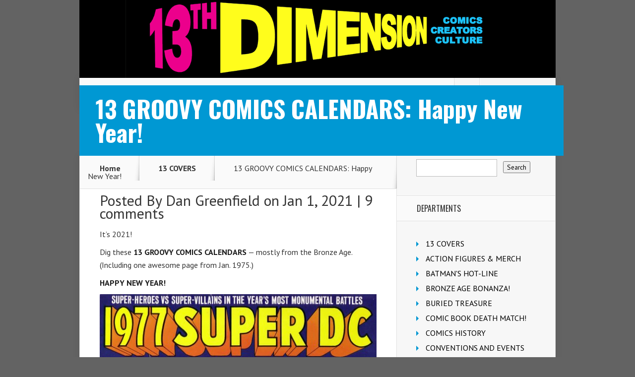

--- FILE ---
content_type: text/html; charset=UTF-8
request_url: https://13thdimension.com/13-groovy-comics-calendars-happy-new-year/
body_size: 22295
content:
<!DOCTYPE html>

<!--[if IE 6]>

<html id="ie6" lang="en-US">

<![endif]-->

<!--[if IE 7]>

<html id="ie7" lang="en-US">

<![endif]-->

<!--[if IE 8]>

<html id="ie8" lang="en-US">

<![endif]-->

<!--[if !(IE 6) | !(IE 7) | !(IE 8)  ]><!-->

<html lang="en-US">

<!--<![endif]-->

<head>

	<meta charset="UTF-8" />

	<title>  13 GROOVY COMICS CALENDARS: Happy New Year! | 13th Dimension, Comics, Creators, Culture</title>

	
	
	


	


	<link rel="pingback" href="https://13thdimension.com/xmlrpc.php" />



	
	<!--[if lt IE 9]>

	<script src="https://13thdimension.com/wp-content/themes/Nexus/js/html5.js" type="text/javascript"></script>

	<![endif]-->



	<script type="text/javascript">

		document.documentElement.className = 'js';

	</script>



	<meta name='robots' content='max-image-preview:large' />
	<style>img:is([sizes="auto" i], [sizes^="auto," i]) { contain-intrinsic-size: 3000px 1500px }</style>
	<link rel='dns-prefetch' href='//secure.gravatar.com' />
<link rel='dns-prefetch' href='//stats.wp.com' />
<link rel='dns-prefetch' href='//fonts.googleapis.com' />
<link rel='dns-prefetch' href='//v0.wordpress.com' />
<link rel='dns-prefetch' href='//jetpack.wordpress.com' />
<link rel='dns-prefetch' href='//s0.wp.com' />
<link rel='dns-prefetch' href='//public-api.wordpress.com' />
<link rel='dns-prefetch' href='//0.gravatar.com' />
<link rel='dns-prefetch' href='//1.gravatar.com' />
<link rel='dns-prefetch' href='//2.gravatar.com' />
<link rel='dns-prefetch' href='//widgets.wp.com' />
<link rel='preconnect' href='//c0.wp.com' />
<link rel="alternate" type="application/rss+xml" title="13th Dimension, Comics, Creators, Culture &raquo; Feed" href="https://13thdimension.com/feed/" />
<link rel="alternate" type="application/rss+xml" title="13th Dimension, Comics, Creators, Culture &raquo; Comments Feed" href="https://13thdimension.com/comments/feed/" />
<link rel="alternate" type="application/rss+xml" title="13th Dimension, Comics, Creators, Culture &raquo; 13 GROOVY COMICS CALENDARS: Happy New Year! Comments Feed" href="https://13thdimension.com/13-groovy-comics-calendars-happy-new-year/feed/" />
<script type="text/javascript">
/* <![CDATA[ */
window._wpemojiSettings = {"baseUrl":"https:\/\/s.w.org\/images\/core\/emoji\/16.0.1\/72x72\/","ext":".png","svgUrl":"https:\/\/s.w.org\/images\/core\/emoji\/16.0.1\/svg\/","svgExt":".svg","source":{"concatemoji":"https:\/\/13thdimension.com\/wp-includes\/js\/wp-emoji-release.min.js?ver=6.8.3"}};
/*! This file is auto-generated */
!function(s,n){var o,i,e;function c(e){try{var t={supportTests:e,timestamp:(new Date).valueOf()};sessionStorage.setItem(o,JSON.stringify(t))}catch(e){}}function p(e,t,n){e.clearRect(0,0,e.canvas.width,e.canvas.height),e.fillText(t,0,0);var t=new Uint32Array(e.getImageData(0,0,e.canvas.width,e.canvas.height).data),a=(e.clearRect(0,0,e.canvas.width,e.canvas.height),e.fillText(n,0,0),new Uint32Array(e.getImageData(0,0,e.canvas.width,e.canvas.height).data));return t.every(function(e,t){return e===a[t]})}function u(e,t){e.clearRect(0,0,e.canvas.width,e.canvas.height),e.fillText(t,0,0);for(var n=e.getImageData(16,16,1,1),a=0;a<n.data.length;a++)if(0!==n.data[a])return!1;return!0}function f(e,t,n,a){switch(t){case"flag":return n(e,"\ud83c\udff3\ufe0f\u200d\u26a7\ufe0f","\ud83c\udff3\ufe0f\u200b\u26a7\ufe0f")?!1:!n(e,"\ud83c\udde8\ud83c\uddf6","\ud83c\udde8\u200b\ud83c\uddf6")&&!n(e,"\ud83c\udff4\udb40\udc67\udb40\udc62\udb40\udc65\udb40\udc6e\udb40\udc67\udb40\udc7f","\ud83c\udff4\u200b\udb40\udc67\u200b\udb40\udc62\u200b\udb40\udc65\u200b\udb40\udc6e\u200b\udb40\udc67\u200b\udb40\udc7f");case"emoji":return!a(e,"\ud83e\udedf")}return!1}function g(e,t,n,a){var r="undefined"!=typeof WorkerGlobalScope&&self instanceof WorkerGlobalScope?new OffscreenCanvas(300,150):s.createElement("canvas"),o=r.getContext("2d",{willReadFrequently:!0}),i=(o.textBaseline="top",o.font="600 32px Arial",{});return e.forEach(function(e){i[e]=t(o,e,n,a)}),i}function t(e){var t=s.createElement("script");t.src=e,t.defer=!0,s.head.appendChild(t)}"undefined"!=typeof Promise&&(o="wpEmojiSettingsSupports",i=["flag","emoji"],n.supports={everything:!0,everythingExceptFlag:!0},e=new Promise(function(e){s.addEventListener("DOMContentLoaded",e,{once:!0})}),new Promise(function(t){var n=function(){try{var e=JSON.parse(sessionStorage.getItem(o));if("object"==typeof e&&"number"==typeof e.timestamp&&(new Date).valueOf()<e.timestamp+604800&&"object"==typeof e.supportTests)return e.supportTests}catch(e){}return null}();if(!n){if("undefined"!=typeof Worker&&"undefined"!=typeof OffscreenCanvas&&"undefined"!=typeof URL&&URL.createObjectURL&&"undefined"!=typeof Blob)try{var e="postMessage("+g.toString()+"("+[JSON.stringify(i),f.toString(),p.toString(),u.toString()].join(",")+"));",a=new Blob([e],{type:"text/javascript"}),r=new Worker(URL.createObjectURL(a),{name:"wpTestEmojiSupports"});return void(r.onmessage=function(e){c(n=e.data),r.terminate(),t(n)})}catch(e){}c(n=g(i,f,p,u))}t(n)}).then(function(e){for(var t in e)n.supports[t]=e[t],n.supports.everything=n.supports.everything&&n.supports[t],"flag"!==t&&(n.supports.everythingExceptFlag=n.supports.everythingExceptFlag&&n.supports[t]);n.supports.everythingExceptFlag=n.supports.everythingExceptFlag&&!n.supports.flag,n.DOMReady=!1,n.readyCallback=function(){n.DOMReady=!0}}).then(function(){return e}).then(function(){var e;n.supports.everything||(n.readyCallback(),(e=n.source||{}).concatemoji?t(e.concatemoji):e.wpemoji&&e.twemoji&&(t(e.twemoji),t(e.wpemoji)))}))}((window,document),window._wpemojiSettings);
/* ]]> */
</script>
<meta content="Nexus v.1.2" name="generator"/><style id='wp-emoji-styles-inline-css' type='text/css'>

	img.wp-smiley, img.emoji {
		display: inline !important;
		border: none !important;
		box-shadow: none !important;
		height: 1em !important;
		width: 1em !important;
		margin: 0 0.07em !important;
		vertical-align: -0.1em !important;
		background: none !important;
		padding: 0 !important;
	}
</style>
<link rel='stylesheet' id='wp-block-library-css' href='https://c0.wp.com/c/6.8.3/wp-includes/css/dist/block-library/style.min.css' type='text/css' media='all' />
<style id='classic-theme-styles-inline-css' type='text/css'>
/*! This file is auto-generated */
.wp-block-button__link{color:#fff;background-color:#32373c;border-radius:9999px;box-shadow:none;text-decoration:none;padding:calc(.667em + 2px) calc(1.333em + 2px);font-size:1.125em}.wp-block-file__button{background:#32373c;color:#fff;text-decoration:none}
</style>
<link rel='stylesheet' id='mediaelement-css' href='https://c0.wp.com/c/6.8.3/wp-includes/js/mediaelement/mediaelementplayer-legacy.min.css' type='text/css' media='all' />
<link rel='stylesheet' id='wp-mediaelement-css' href='https://c0.wp.com/c/6.8.3/wp-includes/js/mediaelement/wp-mediaelement.min.css' type='text/css' media='all' />
<style id='jetpack-sharing-buttons-style-inline-css' type='text/css'>
.jetpack-sharing-buttons__services-list{display:flex;flex-direction:row;flex-wrap:wrap;gap:0;list-style-type:none;margin:5px;padding:0}.jetpack-sharing-buttons__services-list.has-small-icon-size{font-size:12px}.jetpack-sharing-buttons__services-list.has-normal-icon-size{font-size:16px}.jetpack-sharing-buttons__services-list.has-large-icon-size{font-size:24px}.jetpack-sharing-buttons__services-list.has-huge-icon-size{font-size:36px}@media print{.jetpack-sharing-buttons__services-list{display:none!important}}.editor-styles-wrapper .wp-block-jetpack-sharing-buttons{gap:0;padding-inline-start:0}ul.jetpack-sharing-buttons__services-list.has-background{padding:1.25em 2.375em}
</style>
<style id='global-styles-inline-css' type='text/css'>
:root{--wp--preset--aspect-ratio--square: 1;--wp--preset--aspect-ratio--4-3: 4/3;--wp--preset--aspect-ratio--3-4: 3/4;--wp--preset--aspect-ratio--3-2: 3/2;--wp--preset--aspect-ratio--2-3: 2/3;--wp--preset--aspect-ratio--16-9: 16/9;--wp--preset--aspect-ratio--9-16: 9/16;--wp--preset--color--black: #000000;--wp--preset--color--cyan-bluish-gray: #abb8c3;--wp--preset--color--white: #ffffff;--wp--preset--color--pale-pink: #f78da7;--wp--preset--color--vivid-red: #cf2e2e;--wp--preset--color--luminous-vivid-orange: #ff6900;--wp--preset--color--luminous-vivid-amber: #fcb900;--wp--preset--color--light-green-cyan: #7bdcb5;--wp--preset--color--vivid-green-cyan: #00d084;--wp--preset--color--pale-cyan-blue: #8ed1fc;--wp--preset--color--vivid-cyan-blue: #0693e3;--wp--preset--color--vivid-purple: #9b51e0;--wp--preset--gradient--vivid-cyan-blue-to-vivid-purple: linear-gradient(135deg,rgba(6,147,227,1) 0%,rgb(155,81,224) 100%);--wp--preset--gradient--light-green-cyan-to-vivid-green-cyan: linear-gradient(135deg,rgb(122,220,180) 0%,rgb(0,208,130) 100%);--wp--preset--gradient--luminous-vivid-amber-to-luminous-vivid-orange: linear-gradient(135deg,rgba(252,185,0,1) 0%,rgba(255,105,0,1) 100%);--wp--preset--gradient--luminous-vivid-orange-to-vivid-red: linear-gradient(135deg,rgba(255,105,0,1) 0%,rgb(207,46,46) 100%);--wp--preset--gradient--very-light-gray-to-cyan-bluish-gray: linear-gradient(135deg,rgb(238,238,238) 0%,rgb(169,184,195) 100%);--wp--preset--gradient--cool-to-warm-spectrum: linear-gradient(135deg,rgb(74,234,220) 0%,rgb(151,120,209) 20%,rgb(207,42,186) 40%,rgb(238,44,130) 60%,rgb(251,105,98) 80%,rgb(254,248,76) 100%);--wp--preset--gradient--blush-light-purple: linear-gradient(135deg,rgb(255,206,236) 0%,rgb(152,150,240) 100%);--wp--preset--gradient--blush-bordeaux: linear-gradient(135deg,rgb(254,205,165) 0%,rgb(254,45,45) 50%,rgb(107,0,62) 100%);--wp--preset--gradient--luminous-dusk: linear-gradient(135deg,rgb(255,203,112) 0%,rgb(199,81,192) 50%,rgb(65,88,208) 100%);--wp--preset--gradient--pale-ocean: linear-gradient(135deg,rgb(255,245,203) 0%,rgb(182,227,212) 50%,rgb(51,167,181) 100%);--wp--preset--gradient--electric-grass: linear-gradient(135deg,rgb(202,248,128) 0%,rgb(113,206,126) 100%);--wp--preset--gradient--midnight: linear-gradient(135deg,rgb(2,3,129) 0%,rgb(40,116,252) 100%);--wp--preset--font-size--small: 13px;--wp--preset--font-size--medium: 20px;--wp--preset--font-size--large: 36px;--wp--preset--font-size--x-large: 42px;--wp--preset--spacing--20: 0.44rem;--wp--preset--spacing--30: 0.67rem;--wp--preset--spacing--40: 1rem;--wp--preset--spacing--50: 1.5rem;--wp--preset--spacing--60: 2.25rem;--wp--preset--spacing--70: 3.38rem;--wp--preset--spacing--80: 5.06rem;--wp--preset--shadow--natural: 6px 6px 9px rgba(0, 0, 0, 0.2);--wp--preset--shadow--deep: 12px 12px 50px rgba(0, 0, 0, 0.4);--wp--preset--shadow--sharp: 6px 6px 0px rgba(0, 0, 0, 0.2);--wp--preset--shadow--outlined: 6px 6px 0px -3px rgba(255, 255, 255, 1), 6px 6px rgba(0, 0, 0, 1);--wp--preset--shadow--crisp: 6px 6px 0px rgba(0, 0, 0, 1);}:where(.is-layout-flex){gap: 0.5em;}:where(.is-layout-grid){gap: 0.5em;}body .is-layout-flex{display: flex;}.is-layout-flex{flex-wrap: wrap;align-items: center;}.is-layout-flex > :is(*, div){margin: 0;}body .is-layout-grid{display: grid;}.is-layout-grid > :is(*, div){margin: 0;}:where(.wp-block-columns.is-layout-flex){gap: 2em;}:where(.wp-block-columns.is-layout-grid){gap: 2em;}:where(.wp-block-post-template.is-layout-flex){gap: 1.25em;}:where(.wp-block-post-template.is-layout-grid){gap: 1.25em;}.has-black-color{color: var(--wp--preset--color--black) !important;}.has-cyan-bluish-gray-color{color: var(--wp--preset--color--cyan-bluish-gray) !important;}.has-white-color{color: var(--wp--preset--color--white) !important;}.has-pale-pink-color{color: var(--wp--preset--color--pale-pink) !important;}.has-vivid-red-color{color: var(--wp--preset--color--vivid-red) !important;}.has-luminous-vivid-orange-color{color: var(--wp--preset--color--luminous-vivid-orange) !important;}.has-luminous-vivid-amber-color{color: var(--wp--preset--color--luminous-vivid-amber) !important;}.has-light-green-cyan-color{color: var(--wp--preset--color--light-green-cyan) !important;}.has-vivid-green-cyan-color{color: var(--wp--preset--color--vivid-green-cyan) !important;}.has-pale-cyan-blue-color{color: var(--wp--preset--color--pale-cyan-blue) !important;}.has-vivid-cyan-blue-color{color: var(--wp--preset--color--vivid-cyan-blue) !important;}.has-vivid-purple-color{color: var(--wp--preset--color--vivid-purple) !important;}.has-black-background-color{background-color: var(--wp--preset--color--black) !important;}.has-cyan-bluish-gray-background-color{background-color: var(--wp--preset--color--cyan-bluish-gray) !important;}.has-white-background-color{background-color: var(--wp--preset--color--white) !important;}.has-pale-pink-background-color{background-color: var(--wp--preset--color--pale-pink) !important;}.has-vivid-red-background-color{background-color: var(--wp--preset--color--vivid-red) !important;}.has-luminous-vivid-orange-background-color{background-color: var(--wp--preset--color--luminous-vivid-orange) !important;}.has-luminous-vivid-amber-background-color{background-color: var(--wp--preset--color--luminous-vivid-amber) !important;}.has-light-green-cyan-background-color{background-color: var(--wp--preset--color--light-green-cyan) !important;}.has-vivid-green-cyan-background-color{background-color: var(--wp--preset--color--vivid-green-cyan) !important;}.has-pale-cyan-blue-background-color{background-color: var(--wp--preset--color--pale-cyan-blue) !important;}.has-vivid-cyan-blue-background-color{background-color: var(--wp--preset--color--vivid-cyan-blue) !important;}.has-vivid-purple-background-color{background-color: var(--wp--preset--color--vivid-purple) !important;}.has-black-border-color{border-color: var(--wp--preset--color--black) !important;}.has-cyan-bluish-gray-border-color{border-color: var(--wp--preset--color--cyan-bluish-gray) !important;}.has-white-border-color{border-color: var(--wp--preset--color--white) !important;}.has-pale-pink-border-color{border-color: var(--wp--preset--color--pale-pink) !important;}.has-vivid-red-border-color{border-color: var(--wp--preset--color--vivid-red) !important;}.has-luminous-vivid-orange-border-color{border-color: var(--wp--preset--color--luminous-vivid-orange) !important;}.has-luminous-vivid-amber-border-color{border-color: var(--wp--preset--color--luminous-vivid-amber) !important;}.has-light-green-cyan-border-color{border-color: var(--wp--preset--color--light-green-cyan) !important;}.has-vivid-green-cyan-border-color{border-color: var(--wp--preset--color--vivid-green-cyan) !important;}.has-pale-cyan-blue-border-color{border-color: var(--wp--preset--color--pale-cyan-blue) !important;}.has-vivid-cyan-blue-border-color{border-color: var(--wp--preset--color--vivid-cyan-blue) !important;}.has-vivid-purple-border-color{border-color: var(--wp--preset--color--vivid-purple) !important;}.has-vivid-cyan-blue-to-vivid-purple-gradient-background{background: var(--wp--preset--gradient--vivid-cyan-blue-to-vivid-purple) !important;}.has-light-green-cyan-to-vivid-green-cyan-gradient-background{background: var(--wp--preset--gradient--light-green-cyan-to-vivid-green-cyan) !important;}.has-luminous-vivid-amber-to-luminous-vivid-orange-gradient-background{background: var(--wp--preset--gradient--luminous-vivid-amber-to-luminous-vivid-orange) !important;}.has-luminous-vivid-orange-to-vivid-red-gradient-background{background: var(--wp--preset--gradient--luminous-vivid-orange-to-vivid-red) !important;}.has-very-light-gray-to-cyan-bluish-gray-gradient-background{background: var(--wp--preset--gradient--very-light-gray-to-cyan-bluish-gray) !important;}.has-cool-to-warm-spectrum-gradient-background{background: var(--wp--preset--gradient--cool-to-warm-spectrum) !important;}.has-blush-light-purple-gradient-background{background: var(--wp--preset--gradient--blush-light-purple) !important;}.has-blush-bordeaux-gradient-background{background: var(--wp--preset--gradient--blush-bordeaux) !important;}.has-luminous-dusk-gradient-background{background: var(--wp--preset--gradient--luminous-dusk) !important;}.has-pale-ocean-gradient-background{background: var(--wp--preset--gradient--pale-ocean) !important;}.has-electric-grass-gradient-background{background: var(--wp--preset--gradient--electric-grass) !important;}.has-midnight-gradient-background{background: var(--wp--preset--gradient--midnight) !important;}.has-small-font-size{font-size: var(--wp--preset--font-size--small) !important;}.has-medium-font-size{font-size: var(--wp--preset--font-size--medium) !important;}.has-large-font-size{font-size: var(--wp--preset--font-size--large) !important;}.has-x-large-font-size{font-size: var(--wp--preset--font-size--x-large) !important;}
:where(.wp-block-post-template.is-layout-flex){gap: 1.25em;}:where(.wp-block-post-template.is-layout-grid){gap: 1.25em;}
:where(.wp-block-columns.is-layout-flex){gap: 2em;}:where(.wp-block-columns.is-layout-grid){gap: 2em;}
:root :where(.wp-block-pullquote){font-size: 1.5em;line-height: 1.6;}
</style>
<link rel='stylesheet' id='custom-nextpage-style-css' href='https://13thdimension.com/wp-content/plugins/custom-nextpage/css/custom-nextpage-style.css?ver=1.1.1' type='text/css' media='all' />
<link rel='stylesheet' id='nexus-fonts-css' href='https://fonts.googleapis.com/css?family=Open+Sans:300italic,400italic,700italic,800italic,400,300,700,800|Raleway:400,200,100,500,700,800,900&#038;subset=latin,latin-ext' type='text/css' media='all' />
<link rel='stylesheet' id='et-gf-oswald-css' href='https://fonts.googleapis.com/css?family=Oswald:400,300,700&#038;subset=latin,latin-ext' type='text/css' media='all' />
<link rel='stylesheet' id='et-gf-pt-sans-css' href='https://fonts.googleapis.com/css?family=PT+Sans:400,400italic,700,700italic&#038;subset=latin,latin-ext' type='text/css' media='all' />
<link rel='stylesheet' id='nexus-style-css' href='https://13thdimension.com/wp-content/themes/Nexus/style.css?ver=6.8.3' type='text/css' media='all' />
<link rel='stylesheet' id='jetpack_likes-css' href='https://c0.wp.com/p/jetpack/15.2/modules/likes/style.css' type='text/css' media='all' />
<link rel='stylesheet' id='et-shortcodes-css-css' href='https://13thdimension.com/wp-content/themes/Nexus/epanel/shortcodes/css/shortcodes.css?ver=3.0' type='text/css' media='all' />
<link rel='stylesheet' id='et-shortcodes-responsive-css-css' href='https://13thdimension.com/wp-content/themes/Nexus/epanel/shortcodes/css/shortcodes_responsive.css?ver=3.0' type='text/css' media='all' />
<link rel='stylesheet' id='cyclone-template-style-dark-0-css' href='https://13thdimension.com/wp-content/plugins/cyclone-slider-2/templates/dark/style.css?ver=3.2.0' type='text/css' media='all' />
<link rel='stylesheet' id='cyclone-template-style-default-0-css' href='https://13thdimension.com/wp-content/themes/Nexus/cycloneslider/default/style.css?ver=3.2.0' type='text/css' media='all' />
<link rel='stylesheet' id='cyclone-template-style-standard-0-css' href='https://13thdimension.com/wp-content/plugins/cyclone-slider-2/templates/standard/style.css?ver=3.2.0' type='text/css' media='all' />
<link rel='stylesheet' id='cyclone-template-style-thumbnails-0-css' href='https://13thdimension.com/wp-content/plugins/cyclone-slider-2/templates/thumbnails/style.css?ver=3.2.0' type='text/css' media='all' />
<link rel='stylesheet' id='sharedaddy-css' href='https://c0.wp.com/p/jetpack/15.2/modules/sharedaddy/sharing.css' type='text/css' media='all' />
<link rel='stylesheet' id='social-logos-css' href='https://c0.wp.com/p/jetpack/15.2/_inc/social-logos/social-logos.min.css' type='text/css' media='all' />
<link rel='stylesheet' id='fancybox-css' href='https://13thdimension.com/wp-content/themes/Nexus/epanel/page_templates/js/fancybox/jquery.fancybox-1.3.4.css?ver=1.3.4' type='text/css' media='screen' />
<link rel='stylesheet' id='et_page_templates-css' href='https://13thdimension.com/wp-content/themes/Nexus/epanel/page_templates/page_templates.css?ver=1.8' type='text/css' media='screen' />
<script type="text/javascript" src="https://c0.wp.com/c/6.8.3/wp-includes/js/jquery/jquery.min.js" id="jquery-core-js"></script>
<script type="text/javascript" src="https://c0.wp.com/c/6.8.3/wp-includes/js/jquery/jquery-migrate.min.js" id="jquery-migrate-js"></script>
<link rel="https://api.w.org/" href="https://13thdimension.com/wp-json/" /><link rel="alternate" title="JSON" type="application/json" href="https://13thdimension.com/wp-json/wp/v2/posts/102235" /><link rel="EditURI" type="application/rsd+xml" title="RSD" href="https://13thdimension.com/xmlrpc.php?rsd" />
<meta name="generator" content="WordPress 6.8.3" />
<link rel="canonical" href="https://13thdimension.com/13-groovy-comics-calendars-happy-new-year/" />
<link rel='shortlink' href='https://wp.me/p3SNYV-qAX' />
<link rel="alternate" title="oEmbed (JSON)" type="application/json+oembed" href="https://13thdimension.com/wp-json/oembed/1.0/embed?url=https%3A%2F%2F13thdimension.com%2F13-groovy-comics-calendars-happy-new-year%2F" />
<link rel="alternate" title="oEmbed (XML)" type="text/xml+oembed" href="https://13thdimension.com/wp-json/oembed/1.0/embed?url=https%3A%2F%2F13thdimension.com%2F13-groovy-comics-calendars-happy-new-year%2F&#038;format=xml" />
	<style>img#wpstats{display:none}</style>
		<meta name="viewport" content="width=device-width, initial-scale=1.0, maximum-scale=1.0, user-scalable=0" />	<style>
		a { color: #4bb6f5; }

		body { color: #333333; }

		#top-menu li.current-menu-item > a, #top-menu > li > a:hover, .meta-info, .et-description .post-meta span, .categories-tabs:after, .home-tab-active, .home-tab-active:before, a.read-more, .comment-reply-link, h1.post-heading, .form-submit input, .home-tab-active:before, .et-recent-videos-wrap li:before, .nav li ul, .et_mobile_menu, #top-menu > .sfHover > a { background-color: #0072e5; }

		.featured-comments span, #author-info strong, #footer-bottom .current-menu-item a, .featured-comments span { color: #0072e5; }
		.entry-content blockquote, .widget li:before, .footer-widget li:before, .et-popular-mobile-arrow-next { border-left-color: #0072e5; }

		.et-popular-mobile-arrow-previous { border-right-color: #0072e5; }

		#top-menu > li > a { color: #333333; }

		#top-menu > li.current-menu-item > a, #top-menu li li a, .et_mobile_menu li a { color: #ffffff; }

	h1, h2, h3, h4, h5, h6 { font-family: 'Oswald', Helvetica, Arial, Lucida, sans-serif; }body, input, textarea, select { font-family: 'PT Sans', Helvetica, Arial, Lucida, sans-serif; }	</style>
<!-- All in one Favicon 4.8 --><link rel="shortcut icon" href="https://13thdimension.com/wp-content/uploads/2013/09/favicon.ico" />
<style type="text/css" id="custom-background-css">
body.custom-background { background-color: #636363; }
</style>
	
<!-- Jetpack Open Graph Tags -->
<meta property="og:type" content="article" />
<meta property="og:title" content="13 GROOVY COMICS CALENDARS: Happy New Year!" />
<meta property="og:url" content="https://13thdimension.com/13-groovy-comics-calendars-happy-new-year/" />
<meta property="og:description" content="It&#8217;s 2021!" />
<meta property="article:published_time" content="2021-01-01T05:00:23+00:00" />
<meta property="article:modified_time" content="2021-01-01T16:41:53+00:00" />
<meta property="og:site_name" content="13th Dimension, Comics, Creators, Culture" />
<meta property="og:image" content="https://13thdimension.com/wp-content/uploads/2020/12/mighty-marvel-calendar-1975-january-copy.jpg" />
<meta property="og:image:width" content="938" />
<meta property="og:image:height" content="469" />
<meta property="og:image:alt" content="" />
<meta property="og:locale" content="en_US" />
<meta name="twitter:text:title" content="13 GROOVY COMICS CALENDARS: Happy New Year!" />
<meta name="twitter:image" content="https://13thdimension.com/wp-content/uploads/2020/12/mighty-marvel-calendar-1975-january-copy.jpg?w=640" />
<meta name="twitter:card" content="summary_large_image" />

<!-- End Jetpack Open Graph Tags -->
		<style type="text/css" id="wp-custom-css">
			/*
Welcome to Custom CSS!

CSS (Cascading Style Sheets) is a kind of code that tells the browser how
to render a web page. You may delete these comments and get started with
your customizations.

By default, your stylesheet will be loaded after the theme stylesheets,
which means that your rules can take precedence and override the theme CSS
rules. Just write here what you want to change, you don't need to copy all
your theme's stylesheet content.
*/
#main-header {
	padding-top: 0;
}

#logo {
	float: left;
	margin-bottom: -1px;
	padding-top: 0;
}

.fwidget {
	margin-bottom: 0;
}

#footer-widgets {
	padding: 10px 60px 0;
}

.footer-widget h4.title {
	color: #FFFFFF;
	font-size: 18px;
	font-weight: 900;
	padding-bottom: 5px;
}

.footer-widget {
	color: #FFFFFF;
	float: left;
	margin-bottom: 5px;
	margin-right: 66px;
	text-shadow: 0 1px 1px #000000;
	width: 240px;
}

#left-area {
	border-bottom: 1px solid #E0E0E0;
	padding-top: 10px;
}

.post-thumbnail .container {
	min-height: 93px;
}

h1.post-heading {
	background-color: #A9D300;
	bottom: -1px;
	color: #FFFFFF;
	font-size: 48px;
	font-weight: 900;
	left: 0;
	padding: 23px 32px;
	position: absolute;
	width: 95%;
	z-index: 2;
}

.widget li, .footer-widget li {
	line-height: 10px;
	padding: 10px 0 10px 19px;
	position: relative;
}

.widget li:before, .footer-widget li:before {
	top: 11px;
}

.widget_search .screen-reader-text {
	display: none;
	padding-top: 10px;
}

.widget widget_search {
	padding-top: 10px;
}

#s {
	vertical-align: middle;
	line-height: 29px;
	color: #7e7e7e;
	margin: none;
	outline: none;
	height: 29px;
	width: 157px;
	font-size: 100%;
	text-indent: 5px;
	margin-right: 8px;
}		</style>
			
	

</head>

<body data-rsssl=1 class="wp-singular post-template-default single single-post postid-102235 single-format-standard custom-background wp-theme-Nexus et_color_scheme_blue et-2-column-layout chrome et_includes_sidebar">

	<header id="main-header">

		<div class="container">

			<div id="top-info" class="clearfix">

			


			
				<a href="https://13thdimension.com/">

					<img src="https://13thdimension.com/wp-content/uploads/2013/09/13headercmyk.gif" alt="13th Dimension, Comics, Creators, Culture" id="logo" />

				</a>

			</div>



			<div id="top-navigation" class="clearfix">

				<div id="et_mobile_nav_menu"><a href="#" class="mobile_nav closed">Navigation Menu<span class="et_mobile_arrow"></span></a></div>


				<nav>

				<ul id="top-menu" class="nav"><li id="menu-item-282" class="menu-item menu-item-type-post_type menu-item-object-page menu-item-282"><a href="https://13thdimension.com/about/">ABOUT</a></li>
<li id="menu-item-283" class="menu-item menu-item-type-post_type menu-item-object-page menu-item-283"><a href="https://13thdimension.com/contact/">CONTACT</a></li>
</ul>
				</nav>



				<ul id="et-social-icons">

					
					<li class="twitter">

						<a href="https://twitter.com/13th_Dimension">

							<span class="et-social-normal">Follow us on Twitter</span>

							<span class="et-social-hover"></span>

						</a>

					</li>

					


					
					<li class="facebook">

						<a href="https://www.facebook.com/13thDimensionComics">

							<span class="et-social-normal">Follow us on Facebook</span>

							<span class="et-social-hover"></span>

						</a>

					</li>

					


					


					
				</ul>

			</div> <!-- #top-navigation -->

		</div> <!-- .container -->

	</header> <!-- #main-header -->

	<div class="post-thumbnail">
		<div class="container">
			<h1 class="post-heading">13 GROOVY COMICS CALENDARS: Happy New Year!</h1>
		</div> <!-- .container -->
	</div> <!-- .post-thumbnail -->


<div class="page-wrap container">
	<div id="main-content">
		<div class="main-content-wrap clearfix">
			<div id="content">
				
<div id="breadcrumbs">
					<a href="https://13thdimension.com" class="breadcrumbs_home">Home</a> <span class="raquo">&raquo;</span>

								<a href="https://13thdimension.com/category/13-covers/">13 COVERS</a> <span class="raquo">&raquo;</span> 13 GROOVY COMICS CALENDARS: Happy New Year!					</div> <!-- #breadcrumbs -->
				<div id="left-area">

									
					<article class="entry-content clearfix">
					
						<p class="post-meta">Posted By <a href="https://13thdimension.com/author/greenfield/" title="Posts by Dan Greenfield" rel="author">Dan Greenfield</a> on Jan 1, 2021 | <span class="comments-number"><a href="https://13thdimension.com/13-groovy-comics-calendars-happy-new-year/#respond">9 comments</a></span></p>
						
				
					<p>It&#8217;s 2021!<span id="more-102235"></span></p>
<p>Dig these <strong>13 GROOVY COMICS CALENDARS</strong> &#8212; mostly from the Bronze Age. (Including one awesome page from Jan. 1975.)</p>
<p><strong>HAPPY NEW YEAR!</strong></p>
<p><img decoding="async" data-attachment-id="102236" data-permalink="https://13thdimension.com/13-groovy-comics-calendars-happy-new-year/1977_super_dc_calendar_-__front_cover-3/" data-orig-file="https://13thdimension.com/wp-content/uploads/2020/12/1977_Super_DC_Calendar_-__Front_Cover.jpg" data-orig-size="1600,1382" data-comments-opened="1" data-image-meta="{&quot;aperture&quot;:&quot;0&quot;,&quot;credit&quot;:&quot;&quot;,&quot;camera&quot;:&quot;&quot;,&quot;caption&quot;:&quot;&quot;,&quot;created_timestamp&quot;:&quot;0&quot;,&quot;copyright&quot;:&quot;&quot;,&quot;focal_length&quot;:&quot;0&quot;,&quot;iso&quot;:&quot;0&quot;,&quot;shutter_speed&quot;:&quot;0&quot;,&quot;title&quot;:&quot;&quot;,&quot;orientation&quot;:&quot;0&quot;}" data-image-title="1977_Super_DC_Calendar_-__Front_Cover" data-image-description="" data-image-caption="" data-medium-file="https://13thdimension.com/wp-content/uploads/2020/12/1977_Super_DC_Calendar_-__Front_Cover-300x259.jpg" data-large-file="https://13thdimension.com/wp-content/uploads/2020/12/1977_Super_DC_Calendar_-__Front_Cover-580x501.jpg" class="alignnone wp-image-102236 size-large" src="https://13thdimension.com/wp-content/uploads/2020/12/1977_Super_DC_Calendar_-__Front_Cover-580x501.jpg" alt="" width="580" height="501" data-id="102236" srcset="https://13thdimension.com/wp-content/uploads/2020/12/1977_Super_DC_Calendar_-__Front_Cover-580x501.jpg 580w, https://13thdimension.com/wp-content/uploads/2020/12/1977_Super_DC_Calendar_-__Front_Cover-300x259.jpg 300w, https://13thdimension.com/wp-content/uploads/2020/12/1977_Super_DC_Calendar_-__Front_Cover-768x663.jpg 768w, https://13thdimension.com/wp-content/uploads/2020/12/1977_Super_DC_Calendar_-__Front_Cover.jpg 1600w" sizes="(max-width: 580px) 100vw, 580px" /></p>
<p><img loading="lazy" decoding="async" data-attachment-id="102237" data-permalink="https://13thdimension.com/13-groovy-comics-calendars-happy-new-year/mighty-marvel-calendar-1975-front-cover_2/" data-orig-file="https://13thdimension.com/wp-content/uploads/2020/12/mighty-marvel-calendar-1975-front-cover_2.jpg" data-orig-size="1000,963" data-comments-opened="1" data-image-meta="{&quot;aperture&quot;:&quot;0&quot;,&quot;credit&quot;:&quot;&quot;,&quot;camera&quot;:&quot;&quot;,&quot;caption&quot;:&quot;&quot;,&quot;created_timestamp&quot;:&quot;0&quot;,&quot;copyright&quot;:&quot;&quot;,&quot;focal_length&quot;:&quot;0&quot;,&quot;iso&quot;:&quot;0&quot;,&quot;shutter_speed&quot;:&quot;0&quot;,&quot;title&quot;:&quot;&quot;,&quot;orientation&quot;:&quot;0&quot;}" data-image-title="mighty-marvel-calendar-1975-front-cover_2" data-image-description="" data-image-caption="" data-medium-file="https://13thdimension.com/wp-content/uploads/2020/12/mighty-marvel-calendar-1975-front-cover_2-300x289.jpg" data-large-file="https://13thdimension.com/wp-content/uploads/2020/12/mighty-marvel-calendar-1975-front-cover_2-580x559.jpg" class="alignnone wp-image-102237 size-large" src="https://13thdimension.com/wp-content/uploads/2020/12/mighty-marvel-calendar-1975-front-cover_2-580x559.jpg" alt="" width="580" height="559" data-id="102237" srcset="https://13thdimension.com/wp-content/uploads/2020/12/mighty-marvel-calendar-1975-front-cover_2-580x559.jpg 580w, https://13thdimension.com/wp-content/uploads/2020/12/mighty-marvel-calendar-1975-front-cover_2-300x289.jpg 300w, https://13thdimension.com/wp-content/uploads/2020/12/mighty-marvel-calendar-1975-front-cover_2-768x740.jpg 768w, https://13thdimension.com/wp-content/uploads/2020/12/mighty-marvel-calendar-1975-front-cover_2.jpg 1000w" sizes="auto, (max-width: 580px) 100vw, 580px" /></p>
<p><img loading="lazy" decoding="async" data-attachment-id="102240" data-permalink="https://13thdimension.com/13-groovy-comics-calendars-happy-new-year/1976-super-dc-calendar-2/" data-orig-file="https://13thdimension.com/wp-content/uploads/2020/12/1976-super-dc-calendar.jpg" data-orig-size="661,600" data-comments-opened="1" data-image-meta="{&quot;aperture&quot;:&quot;0&quot;,&quot;credit&quot;:&quot;&quot;,&quot;camera&quot;:&quot;&quot;,&quot;caption&quot;:&quot;&quot;,&quot;created_timestamp&quot;:&quot;0&quot;,&quot;copyright&quot;:&quot;&quot;,&quot;focal_length&quot;:&quot;0&quot;,&quot;iso&quot;:&quot;0&quot;,&quot;shutter_speed&quot;:&quot;0&quot;,&quot;title&quot;:&quot;&quot;,&quot;orientation&quot;:&quot;0&quot;}" data-image-title="1976-super-dc-calendar" data-image-description="" data-image-caption="" data-medium-file="https://13thdimension.com/wp-content/uploads/2020/12/1976-super-dc-calendar-300x272.jpg" data-large-file="https://13thdimension.com/wp-content/uploads/2020/12/1976-super-dc-calendar-580x526.jpg" class="alignnone wp-image-102240 size-large" src="https://13thdimension.com/wp-content/uploads/2020/12/1976-super-dc-calendar-580x526.jpg" alt="" width="580" height="526" data-id="102240" srcset="https://13thdimension.com/wp-content/uploads/2020/12/1976-super-dc-calendar-580x526.jpg 580w, https://13thdimension.com/wp-content/uploads/2020/12/1976-super-dc-calendar-300x272.jpg 300w, https://13thdimension.com/wp-content/uploads/2020/12/1976-super-dc-calendar.jpg 661w" sizes="auto, (max-width: 580px) 100vw, 580px" /></p>
<p><img loading="lazy" decoding="async" data-attachment-id="102238" data-permalink="https://13thdimension.com/13-groovy-comics-calendars-happy-new-year/9fbe9d111ebd0a9e9e60b20034c6ede8/" data-orig-file="https://13thdimension.com/wp-content/uploads/2020/12/9fbe9d111ebd0a9e9e60b20034c6ede8.jpg" data-orig-size="2916,2790" data-comments-opened="1" data-image-meta="{&quot;aperture&quot;:&quot;0&quot;,&quot;credit&quot;:&quot;&quot;,&quot;camera&quot;:&quot;&quot;,&quot;caption&quot;:&quot;&quot;,&quot;created_timestamp&quot;:&quot;0&quot;,&quot;copyright&quot;:&quot;&quot;,&quot;focal_length&quot;:&quot;0&quot;,&quot;iso&quot;:&quot;0&quot;,&quot;shutter_speed&quot;:&quot;0&quot;,&quot;title&quot;:&quot;&quot;,&quot;orientation&quot;:&quot;0&quot;}" data-image-title="9fbe9d111ebd0a9e9e60b20034c6ede8" data-image-description="" data-image-caption="" data-medium-file="https://13thdimension.com/wp-content/uploads/2020/12/9fbe9d111ebd0a9e9e60b20034c6ede8-300x287.jpg" data-large-file="https://13thdimension.com/wp-content/uploads/2020/12/9fbe9d111ebd0a9e9e60b20034c6ede8-580x555.jpg" class="alignnone wp-image-102238 size-large" src="https://13thdimension.com/wp-content/uploads/2020/12/9fbe9d111ebd0a9e9e60b20034c6ede8-580x555.jpg" alt="" width="580" height="555" data-id="102238" srcset="https://13thdimension.com/wp-content/uploads/2020/12/9fbe9d111ebd0a9e9e60b20034c6ede8-580x555.jpg 580w, https://13thdimension.com/wp-content/uploads/2020/12/9fbe9d111ebd0a9e9e60b20034c6ede8-300x287.jpg 300w, https://13thdimension.com/wp-content/uploads/2020/12/9fbe9d111ebd0a9e9e60b20034c6ede8-768x735.jpg 768w" sizes="auto, (max-width: 580px) 100vw, 580px" /></p>
<p><img loading="lazy" decoding="async" data-attachment-id="102249" data-permalink="https://13thdimension.com/13-groovy-comics-calendars-happy-new-year/s-l1600b-8/" data-orig-file="https://13thdimension.com/wp-content/uploads/2020/12/s-l1600b.jpg" data-orig-size="1543,1570" data-comments-opened="1" data-image-meta="{&quot;aperture&quot;:&quot;0&quot;,&quot;credit&quot;:&quot;&quot;,&quot;camera&quot;:&quot;&quot;,&quot;caption&quot;:&quot;&quot;,&quot;created_timestamp&quot;:&quot;0&quot;,&quot;copyright&quot;:&quot;&quot;,&quot;focal_length&quot;:&quot;0&quot;,&quot;iso&quot;:&quot;0&quot;,&quot;shutter_speed&quot;:&quot;0&quot;,&quot;title&quot;:&quot;&quot;,&quot;orientation&quot;:&quot;0&quot;}" data-image-title="s-l1600b" data-image-description="" data-image-caption="" data-medium-file="https://13thdimension.com/wp-content/uploads/2020/12/s-l1600b-295x300.jpg" data-large-file="https://13thdimension.com/wp-content/uploads/2020/12/s-l1600b-580x590.jpg" class="alignnone wp-image-102249" src="https://13thdimension.com/wp-content/uploads/2020/12/s-l1600b.jpg" alt="" width="580" height="590" data-id="102249" srcset="https://13thdimension.com/wp-content/uploads/2020/12/s-l1600b.jpg 1543w, https://13thdimension.com/wp-content/uploads/2020/12/s-l1600b-295x300.jpg 295w, https://13thdimension.com/wp-content/uploads/2020/12/s-l1600b-768x781.jpg 768w, https://13thdimension.com/wp-content/uploads/2020/12/s-l1600b-580x590.jpg 580w, https://13thdimension.com/wp-content/uploads/2020/12/s-l1600b-60x60.jpg 60w" sizes="auto, (max-width: 580px) 100vw, 580px" /></p>
<p><img loading="lazy" decoding="async" data-attachment-id="102246" data-permalink="https://13thdimension.com/13-groovy-comics-calendars-happy-new-year/6638489339_f844f8e61b_b-2/" data-orig-file="https://13thdimension.com/wp-content/uploads/2020/12/6638489339_f844f8e61b_b.jpg" data-orig-size="810,1024" data-comments-opened="1" data-image-meta="{&quot;aperture&quot;:&quot;0&quot;,&quot;credit&quot;:&quot;&quot;,&quot;camera&quot;:&quot;&quot;,&quot;caption&quot;:&quot;&quot;,&quot;created_timestamp&quot;:&quot;0&quot;,&quot;copyright&quot;:&quot;&quot;,&quot;focal_length&quot;:&quot;0&quot;,&quot;iso&quot;:&quot;0&quot;,&quot;shutter_speed&quot;:&quot;0&quot;,&quot;title&quot;:&quot;&quot;,&quot;orientation&quot;:&quot;0&quot;}" data-image-title="6638489339_f844f8e61b_b" data-image-description="" data-image-caption="" data-medium-file="https://13thdimension.com/wp-content/uploads/2020/12/6638489339_f844f8e61b_b-237x300.jpg" data-large-file="https://13thdimension.com/wp-content/uploads/2020/12/6638489339_f844f8e61b_b-580x733.jpg" class="alignnone wp-image-102246 size-large" src="https://13thdimension.com/wp-content/uploads/2020/12/6638489339_f844f8e61b_b-580x733.jpg" alt="" width="580" height="733" data-id="102246" srcset="https://13thdimension.com/wp-content/uploads/2020/12/6638489339_f844f8e61b_b-580x733.jpg 580w, https://13thdimension.com/wp-content/uploads/2020/12/6638489339_f844f8e61b_b-237x300.jpg 237w, https://13thdimension.com/wp-content/uploads/2020/12/6638489339_f844f8e61b_b-768x971.jpg 768w, https://13thdimension.com/wp-content/uploads/2020/12/6638489339_f844f8e61b_b.jpg 810w" sizes="auto, (max-width: 580px) 100vw, 580px" /></p>
<p><img loading="lazy" decoding="async" data-attachment-id="102248" data-permalink="https://13thdimension.com/13-groovy-comics-calendars-happy-new-year/s-l1600h-7/" data-orig-file="https://13thdimension.com/wp-content/uploads/2020/12/s-l1600h.jpg" data-orig-size="762,751" data-comments-opened="1" data-image-meta="{&quot;aperture&quot;:&quot;0&quot;,&quot;credit&quot;:&quot;&quot;,&quot;camera&quot;:&quot;&quot;,&quot;caption&quot;:&quot;&quot;,&quot;created_timestamp&quot;:&quot;0&quot;,&quot;copyright&quot;:&quot;&quot;,&quot;focal_length&quot;:&quot;0&quot;,&quot;iso&quot;:&quot;0&quot;,&quot;shutter_speed&quot;:&quot;0&quot;,&quot;title&quot;:&quot;&quot;,&quot;orientation&quot;:&quot;0&quot;}" data-image-title="s-l1600h" data-image-description="" data-image-caption="" data-medium-file="https://13thdimension.com/wp-content/uploads/2020/12/s-l1600h-300x296.jpg" data-large-file="https://13thdimension.com/wp-content/uploads/2020/12/s-l1600h-580x572.jpg" class="alignnone wp-image-102248 size-large" src="https://13thdimension.com/wp-content/uploads/2020/12/s-l1600h-580x572.jpg" alt="" width="580" height="572" data-id="102248" srcset="https://13thdimension.com/wp-content/uploads/2020/12/s-l1600h-580x572.jpg 580w, https://13thdimension.com/wp-content/uploads/2020/12/s-l1600h-300x296.jpg 300w, https://13thdimension.com/wp-content/uploads/2020/12/s-l1600h-60x60.jpg 60w, https://13thdimension.com/wp-content/uploads/2020/12/s-l1600h.jpg 762w" sizes="auto, (max-width: 580px) 100vw, 580px" /></p>
<p><img loading="lazy" decoding="async" data-attachment-id="102244" data-permalink="https://13thdimension.com/13-groovy-comics-calendars-happy-new-year/dc_1978_calendar_of_super-spectacular_disasters-3/" data-orig-file="https://13thdimension.com/wp-content/uploads/2020/12/DC_1978_Calendar_of_Super-Spectacular_Disasters.png" data-orig-size="1024,915" data-comments-opened="1" data-image-meta="{&quot;aperture&quot;:&quot;0&quot;,&quot;credit&quot;:&quot;&quot;,&quot;camera&quot;:&quot;&quot;,&quot;caption&quot;:&quot;&quot;,&quot;created_timestamp&quot;:&quot;0&quot;,&quot;copyright&quot;:&quot;&quot;,&quot;focal_length&quot;:&quot;0&quot;,&quot;iso&quot;:&quot;0&quot;,&quot;shutter_speed&quot;:&quot;0&quot;,&quot;title&quot;:&quot;&quot;,&quot;orientation&quot;:&quot;0&quot;}" data-image-title="DC_1978_Calendar_of_Super-Spectacular_Disasters" data-image-description="" data-image-caption="" data-medium-file="https://13thdimension.com/wp-content/uploads/2020/12/DC_1978_Calendar_of_Super-Spectacular_Disasters-300x268.png" data-large-file="https://13thdimension.com/wp-content/uploads/2020/12/DC_1978_Calendar_of_Super-Spectacular_Disasters-580x518.png" class="alignnone wp-image-102244" src="https://13thdimension.com/wp-content/uploads/2020/12/DC_1978_Calendar_of_Super-Spectacular_Disasters.png" alt="" width="580" height="518" data-id="102244" srcset="https://13thdimension.com/wp-content/uploads/2020/12/DC_1978_Calendar_of_Super-Spectacular_Disasters.png 1024w, https://13thdimension.com/wp-content/uploads/2020/12/DC_1978_Calendar_of_Super-Spectacular_Disasters-300x268.png 300w, https://13thdimension.com/wp-content/uploads/2020/12/DC_1978_Calendar_of_Super-Spectacular_Disasters-768x686.png 768w, https://13thdimension.com/wp-content/uploads/2020/12/DC_1978_Calendar_of_Super-Spectacular_Disasters-580x518.png 580w" sizes="auto, (max-width: 580px) 100vw, 580px" /></p>
<p><img loading="lazy" decoding="async" data-attachment-id="102245" data-permalink="https://13thdimension.com/13-groovy-comics-calendars-happy-new-year/mighty-marvel-calender-1978-cover/" data-orig-file="https://13thdimension.com/wp-content/uploads/2020/12/mighty-marvel-calender-1978-cover.jpg" data-orig-size="1288,1240" data-comments-opened="1" data-image-meta="{&quot;aperture&quot;:&quot;0&quot;,&quot;credit&quot;:&quot;&quot;,&quot;camera&quot;:&quot;&quot;,&quot;caption&quot;:&quot;&quot;,&quot;created_timestamp&quot;:&quot;0&quot;,&quot;copyright&quot;:&quot;&quot;,&quot;focal_length&quot;:&quot;0&quot;,&quot;iso&quot;:&quot;0&quot;,&quot;shutter_speed&quot;:&quot;0&quot;,&quot;title&quot;:&quot;&quot;,&quot;orientation&quot;:&quot;0&quot;}" data-image-title="mighty-marvel-calender-1978-cover" data-image-description="" data-image-caption="" data-medium-file="https://13thdimension.com/wp-content/uploads/2020/12/mighty-marvel-calender-1978-cover-300x289.jpg" data-large-file="https://13thdimension.com/wp-content/uploads/2020/12/mighty-marvel-calender-1978-cover-580x558.jpg" class="alignnone wp-image-102245 size-large" src="https://13thdimension.com/wp-content/uploads/2020/12/mighty-marvel-calender-1978-cover-580x558.jpg" alt="" width="580" height="558" data-id="102245" srcset="https://13thdimension.com/wp-content/uploads/2020/12/mighty-marvel-calender-1978-cover-580x558.jpg 580w, https://13thdimension.com/wp-content/uploads/2020/12/mighty-marvel-calender-1978-cover-300x289.jpg 300w, https://13thdimension.com/wp-content/uploads/2020/12/mighty-marvel-calender-1978-cover-768x739.jpg 768w, https://13thdimension.com/wp-content/uploads/2020/12/mighty-marvel-calender-1978-cover.jpg 1288w" sizes="auto, (max-width: 580px) 100vw, 580px" /></p>
<p><img loading="lazy" decoding="async" data-attachment-id="102253" data-permalink="https://13thdimension.com/13-groovy-comics-calendars-happy-new-year/dccalendar8816cover-3/" data-orig-file="https://13thdimension.com/wp-content/uploads/2020/12/DCCalendar8816Cover-1.jpg" data-orig-size="600,582" data-comments-opened="1" data-image-meta="{&quot;aperture&quot;:&quot;0&quot;,&quot;credit&quot;:&quot;&quot;,&quot;camera&quot;:&quot;&quot;,&quot;caption&quot;:&quot;&quot;,&quot;created_timestamp&quot;:&quot;0&quot;,&quot;copyright&quot;:&quot;&quot;,&quot;focal_length&quot;:&quot;0&quot;,&quot;iso&quot;:&quot;0&quot;,&quot;shutter_speed&quot;:&quot;0&quot;,&quot;title&quot;:&quot;&quot;,&quot;orientation&quot;:&quot;0&quot;}" data-image-title="DCCalendar8816Cover" data-image-description="" data-image-caption="" data-medium-file="https://13thdimension.com/wp-content/uploads/2020/12/DCCalendar8816Cover-1-300x291.jpg" data-large-file="https://13thdimension.com/wp-content/uploads/2020/12/DCCalendar8816Cover-1-580x563.jpg" class="alignnone size-large wp-image-102253" src="https://13thdimension.com/wp-content/uploads/2020/12/DCCalendar8816Cover-1-580x563.jpg" alt="" width="580" height="563" data-id="102253" srcset="https://13thdimension.com/wp-content/uploads/2020/12/DCCalendar8816Cover-1-580x563.jpg 580w, https://13thdimension.com/wp-content/uploads/2020/12/DCCalendar8816Cover-1-300x291.jpg 300w, https://13thdimension.com/wp-content/uploads/2020/12/DCCalendar8816Cover-1.jpg 600w" sizes="auto, (max-width: 580px) 100vw, 580px" /></p>
<p>&nbsp;</p>
<p><img loading="lazy" decoding="async" data-attachment-id="102242" data-permalink="https://13thdimension.com/13-groovy-comics-calendars-happy-new-year/marvel-bicentennial-calendar-1976-front-cover/" data-orig-file="https://13thdimension.com/wp-content/uploads/2020/12/marvel-bicentennial-calendar-1976-front-cover.jpg" data-orig-size="907,880" data-comments-opened="1" data-image-meta="{&quot;aperture&quot;:&quot;0&quot;,&quot;credit&quot;:&quot;&quot;,&quot;camera&quot;:&quot;&quot;,&quot;caption&quot;:&quot;&quot;,&quot;created_timestamp&quot;:&quot;0&quot;,&quot;copyright&quot;:&quot;&quot;,&quot;focal_length&quot;:&quot;0&quot;,&quot;iso&quot;:&quot;0&quot;,&quot;shutter_speed&quot;:&quot;0&quot;,&quot;title&quot;:&quot;&quot;,&quot;orientation&quot;:&quot;0&quot;}" data-image-title="marvel-bicentennial-calendar-1976-front-cover" data-image-description="" data-image-caption="" data-medium-file="https://13thdimension.com/wp-content/uploads/2020/12/marvel-bicentennial-calendar-1976-front-cover-300x291.jpg" data-large-file="https://13thdimension.com/wp-content/uploads/2020/12/marvel-bicentennial-calendar-1976-front-cover-580x563.jpg" class="alignnone wp-image-102242 size-large" src="https://13thdimension.com/wp-content/uploads/2020/12/marvel-bicentennial-calendar-1976-front-cover-580x563.jpg" alt="" width="580" height="563" data-id="102242" srcset="https://13thdimension.com/wp-content/uploads/2020/12/marvel-bicentennial-calendar-1976-front-cover-580x563.jpg 580w, https://13thdimension.com/wp-content/uploads/2020/12/marvel-bicentennial-calendar-1976-front-cover-300x291.jpg 300w, https://13thdimension.com/wp-content/uploads/2020/12/marvel-bicentennial-calendar-1976-front-cover-768x745.jpg 768w, https://13thdimension.com/wp-content/uploads/2020/12/marvel-bicentennial-calendar-1976-front-cover.jpg 907w" sizes="auto, (max-width: 580px) 100vw, 580px" /></p>
<p><img loading="lazy" decoding="async" data-attachment-id="102243" data-permalink="https://13thdimension.com/13-groovy-comics-calendars-happy-new-year/s-l1600-5-2/" data-orig-file="https://13thdimension.com/wp-content/uploads/2020/12/s-l1600-5.jpg" data-orig-size="1064,979" data-comments-opened="1" data-image-meta="{&quot;aperture&quot;:&quot;0&quot;,&quot;credit&quot;:&quot;&quot;,&quot;camera&quot;:&quot;&quot;,&quot;caption&quot;:&quot;&quot;,&quot;created_timestamp&quot;:&quot;0&quot;,&quot;copyright&quot;:&quot;&quot;,&quot;focal_length&quot;:&quot;0&quot;,&quot;iso&quot;:&quot;0&quot;,&quot;shutter_speed&quot;:&quot;0&quot;,&quot;title&quot;:&quot;&quot;,&quot;orientation&quot;:&quot;0&quot;}" data-image-title="s-l1600-5" data-image-description="" data-image-caption="" data-medium-file="https://13thdimension.com/wp-content/uploads/2020/12/s-l1600-5-300x276.jpg" data-large-file="https://13thdimension.com/wp-content/uploads/2020/12/s-l1600-5-580x534.jpg" class="alignnone wp-image-102243" src="https://13thdimension.com/wp-content/uploads/2020/12/s-l1600-5.jpg" alt="" width="580" height="534" data-id="102243" srcset="https://13thdimension.com/wp-content/uploads/2020/12/s-l1600-5.jpg 1064w, https://13thdimension.com/wp-content/uploads/2020/12/s-l1600-5-300x276.jpg 300w, https://13thdimension.com/wp-content/uploads/2020/12/s-l1600-5-768x707.jpg 768w, https://13thdimension.com/wp-content/uploads/2020/12/s-l1600-5-580x534.jpg 580w" sizes="auto, (max-width: 580px) 100vw, 580px" /></p>
<div id="attachment_102241" style="width: 1485px" class="wp-caption alignnone"><img loading="lazy" decoding="async" aria-describedby="caption-attachment-102241" data-attachment-id="102241" data-permalink="https://13thdimension.com/13-groovy-comics-calendars-happy-new-year/mighty-marvel-calendar-1975-january/" data-orig-file="https://13thdimension.com/wp-content/uploads/2020/12/mighty-marvel-calendar-1975-january.jpg" data-orig-size="1475,1370" data-comments-opened="1" data-image-meta="{&quot;aperture&quot;:&quot;0&quot;,&quot;credit&quot;:&quot;&quot;,&quot;camera&quot;:&quot;&quot;,&quot;caption&quot;:&quot;&quot;,&quot;created_timestamp&quot;:&quot;0&quot;,&quot;copyright&quot;:&quot;&quot;,&quot;focal_length&quot;:&quot;0&quot;,&quot;iso&quot;:&quot;0&quot;,&quot;shutter_speed&quot;:&quot;0&quot;,&quot;title&quot;:&quot;&quot;,&quot;orientation&quot;:&quot;0&quot;}" data-image-title="mighty-marvel-calendar-1975-january" data-image-description="" data-image-caption="" data-medium-file="https://13thdimension.com/wp-content/uploads/2020/12/mighty-marvel-calendar-1975-january-300x279.jpg" data-large-file="https://13thdimension.com/wp-content/uploads/2020/12/mighty-marvel-calendar-1975-january-580x539.jpg" class="wp-image-102241 size-full" src="https://13thdimension.com/wp-content/uploads/2020/12/mighty-marvel-calendar-1975-january.jpg" alt="" width="1475" height="1370" data-id="102241" srcset="https://13thdimension.com/wp-content/uploads/2020/12/mighty-marvel-calendar-1975-january.jpg 1475w, https://13thdimension.com/wp-content/uploads/2020/12/mighty-marvel-calendar-1975-january-300x279.jpg 300w, https://13thdimension.com/wp-content/uploads/2020/12/mighty-marvel-calendar-1975-january-768x713.jpg 768w, https://13thdimension.com/wp-content/uploads/2020/12/mighty-marvel-calendar-1975-january-580x539.jpg 580w" sizes="auto, (max-width: 1475px) 100vw, 1475px" /><p id="caption-attachment-102241" class="wp-caption-text">LOVE this page from the 1975 Marvel calendar. So you get it extra big! Romita all the way, baby!</p></div>
<p>&#8212;</p>
<p><strong><em>MORE</em></strong></p>
<p><em><strong>— 13 COVERS: Happy New Year! 2019 Edition.</strong> <a href="https://13thdimension.com/13-covers-happy-new-year/">Click here</a>.</em></p>
<p><em><strong>— 13 COVERS: Happy New Year! 2018 Edition.</strong> <a href="https://13thdimension.com/13-covers-happy-new-year-from-13th-dimension/">Click here</a>.</em></p>
<div class="sharedaddy sd-sharing-enabled"><div class="robots-nocontent sd-block sd-social sd-social-icon sd-sharing"><h3 class="sd-title">Share this:</h3><div class="sd-content"><ul><li class="share-email"><a rel="nofollow noopener noreferrer"
				data-shared="sharing-email-102235"
				class="share-email sd-button share-icon no-text"
				href="mailto:?subject=%5BShared%20Post%5D%2013%20GROOVY%20COMICS%20CALENDARS%3A%20Happy%20New%20Year%21&#038;body=https%3A%2F%2F13thdimension.com%2F13-groovy-comics-calendars-happy-new-year%2F&#038;share=email"
				target="_blank"
				aria-labelledby="sharing-email-102235"
				data-email-share-error-title="Do you have email set up?" data-email-share-error-text="If you&#039;re having problems sharing via email, you might not have email set up for your browser. You may need to create a new email yourself." data-email-share-nonce="7a22808d7f" data-email-share-track-url="https://13thdimension.com/13-groovy-comics-calendars-happy-new-year/?share=email">
				<span id="sharing-email-102235" hidden>Click to email a link to a friend (Opens in new window)</span>
				<span>Email</span>
			</a></li><li class="share-facebook"><a rel="nofollow noopener noreferrer"
				data-shared="sharing-facebook-102235"
				class="share-facebook sd-button share-icon no-text"
				href="https://13thdimension.com/13-groovy-comics-calendars-happy-new-year/?share=facebook"
				target="_blank"
				aria-labelledby="sharing-facebook-102235"
				>
				<span id="sharing-facebook-102235" hidden>Click to share on Facebook (Opens in new window)</span>
				<span>Facebook</span>
			</a></li><li class="share-twitter"><a rel="nofollow noopener noreferrer"
				data-shared="sharing-twitter-102235"
				class="share-twitter sd-button share-icon no-text"
				href="https://13thdimension.com/13-groovy-comics-calendars-happy-new-year/?share=twitter"
				target="_blank"
				aria-labelledby="sharing-twitter-102235"
				>
				<span id="sharing-twitter-102235" hidden>Click to share on X (Opens in new window)</span>
				<span>X</span>
			</a></li><li class="share-end"></li></ul></div></div></div><div class='sharedaddy sd-block sd-like jetpack-likes-widget-wrapper jetpack-likes-widget-unloaded' id='like-post-wrapper-57390853-102235-6970c6fb5d763' data-src='https://widgets.wp.com/likes/?ver=15.2#blog_id=57390853&amp;post_id=102235&amp;origin=13thdimension.com&amp;obj_id=57390853-102235-6970c6fb5d763' data-name='like-post-frame-57390853-102235-6970c6fb5d763' data-title='Like or Reblog'><h3 class="sd-title">Like this:</h3><div class='likes-widget-placeholder post-likes-widget-placeholder' style='height: 55px;'><span class='button'><span>Like</span></span> <span class="loading">Loading...</span></div><span class='sd-text-color'></span><a class='sd-link-color'></a></div>					</article> <!-- .entry -->

					
					<div id="et-box-author">
						<div id="et-bio-author">
							<div class="author-avatar">
								<img alt='' src='https://secure.gravatar.com/avatar/0ad6af72c5d4a6f880f877243ad6e4e97007b4b2da874e54c496edf44c4feacf?s=60&#038;d=mm&#038;r=g' srcset='https://secure.gravatar.com/avatar/0ad6af72c5d4a6f880f877243ad6e4e97007b4b2da874e54c496edf44c4feacf?s=120&#038;d=mm&#038;r=g 2x' class='avatar avatar-60 photo' height='60' width='60' loading='lazy' decoding='async'/>							</div> <!-- end #author-avatar -->

							<p id="author-info">
								<strong>Author:</strong> <a href="http://13thDimension.com" title="Visit Dan Greenfield&#8217;s website" rel="author external">Dan Greenfield</a>							</p> <!-- end #author-info -->

							<p></p>
						</div>

						<div id="et-post-share" class="clearfix">
							<span>Share This Post On</span>
							<ul id="et-share-icons">
							<li class="google-share"><a href="https://plus.google.com/share?url=https://13thdimension.com/13-groovy-comics-calendars-happy-new-year/" target="_blank" class="et-share-button et-share-google">Google</a></li><li class="facebook-share"><a href="http://www.facebook.com/sharer/sharer.php?s=100&amp;p[url]=https://13thdimension.com/13-groovy-comics-calendars-happy-new-year/&amp;p[images][0]=https://13thdimension.com/wp-content/uploads/2020/12/mighty-marvel-calendar-1975-january-copy-150x150.jpg&amp;p[title]=13 GROOVY COMICS CALENDARS: Happy New Year!" target="_blank" class="et-share-button et-share-facebook">Facebook</a></li><li class="twitter-share"><a href="https://twitter.com/intent/tweet?url=https://13thdimension.com/13-groovy-comics-calendars-happy-new-year/&amp;text=13 GROOVY COMICS CALENDARS: Happy New Year!" target="_blank" class="et-share-button et-share-twitter">Twitter</a></li>							</ul>
						</div>
					</div>

				
					<!-- You can start editing here. -->

<section id="comment-wrap">
	<h1 id="comments" class="page_title">9 Comments</h1>
			
					<ol class="commentlist clearfix">
					<li class="comment even thread-even depth-1" id="li-comment-264380">
		<article id="comment-264380" class="comment-body clearfix">
			<div class="comment_avatar">
				<img alt='' src='https://secure.gravatar.com/avatar/1cea55b85a66e1a80c62808e76a9316b4cc6184b8044b9604298e1526ac350ad?s=60&#038;d=mm&#038;r=g' srcset='https://secure.gravatar.com/avatar/1cea55b85a66e1a80c62808e76a9316b4cc6184b8044b9604298e1526ac350ad?s=120&#038;d=mm&#038;r=g 2x' class='avatar avatar-60 photo' height='60' width='60' loading='lazy' decoding='async'/>			</div>

			<div class="comment_postinfo">
				<span class="fn">John H.</span>				<p>
					<span class="comment_date">
					January 1, 2021					</span>
									</p>
						</div> <!-- .comment_postinfo -->

			<div class="comment_area">
				
				<div class="comment-content clearfix">
				<p>Happy New Year, Dan!</p>
<span class="reply-container"><a rel="nofollow" class="comment-reply-link" href="https://13thdimension.com/13-groovy-comics-calendars-happy-new-year/?replytocom=264380#respond" data-commentid="264380" data-postid="102235" data-belowelement="comment-264380" data-respondelement="respond" data-replyto="Reply to John H." aria-label="Reply to John H.">Post a Reply</a></span>				</div> <!-- end comment-content-->
			</div> <!-- end comment_area-->
		</article> <!-- .comment-body -->
<ul class="children">
	<li class="comment byuser comment-author-greenfield bypostauthor odd alt depth-2" id="li-comment-264388">
		<article id="comment-264388" class="comment-body clearfix">
			<div class="comment_avatar">
				<img alt='' src='https://secure.gravatar.com/avatar/0ad6af72c5d4a6f880f877243ad6e4e97007b4b2da874e54c496edf44c4feacf?s=60&#038;d=mm&#038;r=g' srcset='https://secure.gravatar.com/avatar/0ad6af72c5d4a6f880f877243ad6e4e97007b4b2da874e54c496edf44c4feacf?s=120&#038;d=mm&#038;r=g 2x' class='avatar avatar-60 photo' height='60' width='60' loading='lazy' decoding='async'/>			</div>

			<div class="comment_postinfo">
				<span class="fn"><a href="http://13thDimension.com" class="url" rel="ugc">Dan Greenfield</a></span>				<p>
					<span class="comment_date">
					January 1, 2021					</span>
									</p>
						</div> <!-- .comment_postinfo -->

			<div class="comment_area">
				
				<div class="comment-content clearfix">
				<p>Thanks!</p>
<span class="reply-container"><a rel="nofollow" class="comment-reply-link" href="https://13thdimension.com/13-groovy-comics-calendars-happy-new-year/?replytocom=264388#respond" data-commentid="264388" data-postid="102235" data-belowelement="comment-264388" data-respondelement="respond" data-replyto="Reply to Dan Greenfield" aria-label="Reply to Dan Greenfield">Post a Reply</a></span>				</div> <!-- end comment-content-->
			</div> <!-- end comment_area-->
		</article> <!-- .comment-body -->
</li><!-- #comment-## -->
</ul><!-- .children -->
</li><!-- #comment-## -->
	<li class="comment even thread-odd thread-alt depth-1" id="li-comment-264381">
		<article id="comment-264381" class="comment-body clearfix">
			<div class="comment_avatar">
				<img alt='' src='https://secure.gravatar.com/avatar/7bd04d03a4087481f420a32e77f55cc9f03ad9a8514b62b423d36fcd6d0f50ec?s=60&#038;d=mm&#038;r=g' srcset='https://secure.gravatar.com/avatar/7bd04d03a4087481f420a32e77f55cc9f03ad9a8514b62b423d36fcd6d0f50ec?s=120&#038;d=mm&#038;r=g 2x' class='avatar avatar-60 photo' height='60' width='60' loading='lazy' decoding='async'/>			</div>

			<div class="comment_postinfo">
				<span class="fn"><a href="https://mail.com" class="url" rel="ugc external nofollow">Philip Gipson</a></span>				<p>
					<span class="comment_date">
					January 1, 2021					</span>
									</p>
						</div> <!-- .comment_postinfo -->

			<div class="comment_area">
				
				<div class="comment-content clearfix">
				<p>Happy New Year, 13th Dimension!</p>
<span class="reply-container"><a rel="nofollow" class="comment-reply-link" href="https://13thdimension.com/13-groovy-comics-calendars-happy-new-year/?replytocom=264381#respond" data-commentid="264381" data-postid="102235" data-belowelement="comment-264381" data-respondelement="respond" data-replyto="Reply to Philip Gipson" aria-label="Reply to Philip Gipson">Post a Reply</a></span>				</div> <!-- end comment-content-->
			</div> <!-- end comment_area-->
		</article> <!-- .comment-body -->
<ul class="children">
	<li class="comment byuser comment-author-greenfield bypostauthor odd alt depth-2" id="li-comment-264389">
		<article id="comment-264389" class="comment-body clearfix">
			<div class="comment_avatar">
				<img alt='' src='https://secure.gravatar.com/avatar/0ad6af72c5d4a6f880f877243ad6e4e97007b4b2da874e54c496edf44c4feacf?s=60&#038;d=mm&#038;r=g' srcset='https://secure.gravatar.com/avatar/0ad6af72c5d4a6f880f877243ad6e4e97007b4b2da874e54c496edf44c4feacf?s=120&#038;d=mm&#038;r=g 2x' class='avatar avatar-60 photo' height='60' width='60' loading='lazy' decoding='async'/>			</div>

			<div class="comment_postinfo">
				<span class="fn"><a href="http://13thDimension.com" class="url" rel="ugc">Dan Greenfield</a></span>				<p>
					<span class="comment_date">
					January 1, 2021					</span>
									</p>
						</div> <!-- .comment_postinfo -->

			<div class="comment_area">
				
				<div class="comment-content clearfix">
				<p>Thank you, Philip!</p>
<span class="reply-container"><a rel="nofollow" class="comment-reply-link" href="https://13thdimension.com/13-groovy-comics-calendars-happy-new-year/?replytocom=264389#respond" data-commentid="264389" data-postid="102235" data-belowelement="comment-264389" data-respondelement="respond" data-replyto="Reply to Dan Greenfield" aria-label="Reply to Dan Greenfield">Post a Reply</a></span>				</div> <!-- end comment-content-->
			</div> <!-- end comment_area-->
		</article> <!-- .comment-body -->
</li><!-- #comment-## -->
</ul><!-- .children -->
</li><!-- #comment-## -->
	<li class="comment even thread-even depth-1" id="li-comment-264384">
		<article id="comment-264384" class="comment-body clearfix">
			<div class="comment_avatar">
				<img alt='' src='https://secure.gravatar.com/avatar/a8eb24e5227bdde6b5c364a6155283b7f302174c61e10ffd306e373d9b5e9f84?s=60&#038;d=mm&#038;r=g' srcset='https://secure.gravatar.com/avatar/a8eb24e5227bdde6b5c364a6155283b7f302174c61e10ffd306e373d9b5e9f84?s=120&#038;d=mm&#038;r=g 2x' class='avatar avatar-60 photo' height='60' width='60' loading='lazy' decoding='async'/>			</div>

			<div class="comment_postinfo">
				<span class="fn">JLH</span>				<p>
					<span class="comment_date">
					January 1, 2021					</span>
									</p>
						</div> <!-- .comment_postinfo -->

			<div class="comment_area">
				
				<div class="comment-content clearfix">
				<p>Happy New Year!  I&#8217;m lovin&#8217; 13th Dimension!</p>
<span class="reply-container"><a rel="nofollow" class="comment-reply-link" href="https://13thdimension.com/13-groovy-comics-calendars-happy-new-year/?replytocom=264384#respond" data-commentid="264384" data-postid="102235" data-belowelement="comment-264384" data-respondelement="respond" data-replyto="Reply to JLH" aria-label="Reply to JLH">Post a Reply</a></span>				</div> <!-- end comment-content-->
			</div> <!-- end comment_area-->
		</article> <!-- .comment-body -->
<ul class="children">
	<li class="comment byuser comment-author-greenfield bypostauthor odd alt depth-2" id="li-comment-264390">
		<article id="comment-264390" class="comment-body clearfix">
			<div class="comment_avatar">
				<img alt='' src='https://secure.gravatar.com/avatar/0ad6af72c5d4a6f880f877243ad6e4e97007b4b2da874e54c496edf44c4feacf?s=60&#038;d=mm&#038;r=g' srcset='https://secure.gravatar.com/avatar/0ad6af72c5d4a6f880f877243ad6e4e97007b4b2da874e54c496edf44c4feacf?s=120&#038;d=mm&#038;r=g 2x' class='avatar avatar-60 photo' height='60' width='60' loading='lazy' decoding='async'/>			</div>

			<div class="comment_postinfo">
				<span class="fn"><a href="http://13thDimension.com" class="url" rel="ugc">Dan Greenfield</a></span>				<p>
					<span class="comment_date">
					January 1, 2021					</span>
									</p>
						</div> <!-- .comment_postinfo -->

			<div class="comment_area">
				
				<div class="comment-content clearfix">
				<p>Thank you!</p>
<span class="reply-container"><a rel="nofollow" class="comment-reply-link" href="https://13thdimension.com/13-groovy-comics-calendars-happy-new-year/?replytocom=264390#respond" data-commentid="264390" data-postid="102235" data-belowelement="comment-264390" data-respondelement="respond" data-replyto="Reply to Dan Greenfield" aria-label="Reply to Dan Greenfield">Post a Reply</a></span>				</div> <!-- end comment-content-->
			</div> <!-- end comment_area-->
		</article> <!-- .comment-body -->
</li><!-- #comment-## -->
</ul><!-- .children -->
</li><!-- #comment-## -->
	<li class="comment even thread-odd thread-alt depth-1" id="li-comment-264385">
		<article id="comment-264385" class="comment-body clearfix">
			<div class="comment_avatar">
				<img alt='' src='https://secure.gravatar.com/avatar/2739d3e0ae0ef89cabee942c07dab9a39e034115d41a8857588ff069bb959480?s=60&#038;d=mm&#038;r=g' srcset='https://secure.gravatar.com/avatar/2739d3e0ae0ef89cabee942c07dab9a39e034115d41a8857588ff069bb959480?s=120&#038;d=mm&#038;r=g 2x' class='avatar avatar-60 photo' height='60' width='60' loading='lazy' decoding='async'/>			</div>

			<div class="comment_postinfo">
				<span class="fn"><a href="http://popsgustav.wordpress.com" class="url" rel="ugc external nofollow">popsgustav</a></span>				<p>
					<span class="comment_date">
					January 1, 2021					</span>
									</p>
						</div> <!-- .comment_postinfo -->

			<div class="comment_area">
				
				<div class="comment-content clearfix">
				<p>I&#8217;ve still got most of those, and love it when a year aligns where I can reuse one (this year is the 2010 Asgard Press Vintage DC Comics calendar, which isn&#8217;t quite the same as these, but still works). I just rebought the DC 1977 calendar (and was outbid at the last second on the 1976, even though the reason my old copy ended up taken apart is that damn plastic binding, which I hated even when I was 11 years old!). I&#8217;m still crestfallen that the planned Marvel Third Eye Black Light calendar didn&#8217;t happen for 2021.</p>
<span class="reply-container"><a rel="nofollow" class="comment-reply-link" href="https://13thdimension.com/13-groovy-comics-calendars-happy-new-year/?replytocom=264385#respond" data-commentid="264385" data-postid="102235" data-belowelement="comment-264385" data-respondelement="respond" data-replyto="Reply to popsgustav" aria-label="Reply to popsgustav">Post a Reply</a></span>				</div> <!-- end comment-content-->
			</div> <!-- end comment_area-->
		</article> <!-- .comment-body -->
<ul class="children">
	<li class="comment byuser comment-author-greenfield bypostauthor odd alt depth-2" id="li-comment-264387">
		<article id="comment-264387" class="comment-body clearfix">
			<div class="comment_avatar">
				<img alt='' src='https://secure.gravatar.com/avatar/0ad6af72c5d4a6f880f877243ad6e4e97007b4b2da874e54c496edf44c4feacf?s=60&#038;d=mm&#038;r=g' srcset='https://secure.gravatar.com/avatar/0ad6af72c5d4a6f880f877243ad6e4e97007b4b2da874e54c496edf44c4feacf?s=120&#038;d=mm&#038;r=g 2x' class='avatar avatar-60 photo' height='60' width='60' loading='lazy' decoding='async'/>			</div>

			<div class="comment_postinfo">
				<span class="fn"><a href="http://13thDimension.com" class="url" rel="ugc">Dan Greenfield</a></span>				<p>
					<span class="comment_date">
					January 1, 2021					</span>
									</p>
						</div> <!-- .comment_postinfo -->

			<div class="comment_area">
				
				<div class="comment-content clearfix">
				<p>Fingers crossed on Third Eye for 2022!</p>
<span class="reply-container"><a rel="nofollow" class="comment-reply-link" href="https://13thdimension.com/13-groovy-comics-calendars-happy-new-year/?replytocom=264387#respond" data-commentid="264387" data-postid="102235" data-belowelement="comment-264387" data-respondelement="respond" data-replyto="Reply to Dan Greenfield" aria-label="Reply to Dan Greenfield">Post a Reply</a></span>				</div> <!-- end comment-content-->
			</div> <!-- end comment_area-->
		</article> <!-- .comment-body -->
</li><!-- #comment-## -->
	<li class="comment even depth-2" id="li-comment-264391">
		<article id="comment-264391" class="comment-body clearfix">
			<div class="comment_avatar">
				<img alt='' src='https://secure.gravatar.com/avatar/aa263de8619fdef7bfeb665fb8522a77d88b9c578d80fd04f96a0e0a6721cffc?s=60&#038;d=mm&#038;r=g' srcset='https://secure.gravatar.com/avatar/aa263de8619fdef7bfeb665fb8522a77d88b9c578d80fd04f96a0e0a6721cffc?s=120&#038;d=mm&#038;r=g 2x' class='avatar avatar-60 photo' height='60' width='60' loading='lazy' decoding='async'/>			</div>

			<div class="comment_postinfo">
				<span class="fn"><a href="http://gravatar.com/supervisor194" class="url" rel="ugc external nofollow">supervisor194s</a></span>				<p>
					<span class="comment_date">
					January 1, 2021					</span>
									</p>
						</div> <!-- .comment_postinfo -->

			<div class="comment_area">
				
				<div class="comment-content clearfix">
				<p>Pops,</p>
<p>Loved those Asgard calendars.  Was a yearly tradition for me.  It&#8217;s a shame legalities, corporate decisions&#8230;bottom line: money, put the kibosh on those and they&#8217;re now defunct.  There was a Saturday Night Live skit years ago called &#8220;People Who&#8217;ve Ruined it for the Rest of Us&#8221;.  What ever happened, feels like a shame.</p>
<p>On another note, it always cracked me up to see Conan be part of this affair; rushing towards the fun with everyone else.  Always kind of took me out of it.</p>
<span class="reply-container"><a rel="nofollow" class="comment-reply-link" href="https://13thdimension.com/13-groovy-comics-calendars-happy-new-year/?replytocom=264391#respond" data-commentid="264391" data-postid="102235" data-belowelement="comment-264391" data-respondelement="respond" data-replyto="Reply to supervisor194s" aria-label="Reply to supervisor194s">Post a Reply</a></span>				</div> <!-- end comment-content-->
			</div> <!-- end comment_area-->
		</article> <!-- .comment-body -->
</li><!-- #comment-## -->
</ul><!-- .children -->
</li><!-- #comment-## -->
			</ol>
		
		
						
		<div id="respond" class="comment-respond">
			<h3 id="reply-title" class="comment-reply-title">Leave a Reply<small><a rel="nofollow" id="cancel-comment-reply-link" href="/13-groovy-comics-calendars-happy-new-year/#respond" style="display:none;">Cancel reply</a></small></h3>			<form id="commentform" class="comment-form">
				<iframe
					title="Comment Form"
					src="https://jetpack.wordpress.com/jetpack-comment/?blogid=57390853&#038;postid=102235&#038;comment_registration=0&#038;require_name_email=1&#038;stc_enabled=1&#038;stb_enabled=1&#038;show_avatars=1&#038;avatar_default=mystery&#038;greeting=Leave+a+Reply&#038;jetpack_comments_nonce=af2ecede97&#038;greeting_reply=Leave+a+Reply+to+%25s&#038;color_scheme=light&#038;lang=en_US&#038;jetpack_version=15.2&#038;iframe_unique_id=1&#038;show_cookie_consent=10&#038;has_cookie_consent=0&#038;is_current_user_subscribed=0&#038;token_key=%3Bnormal%3B&#038;sig=2f73f80e51f7406b5ed37622dcc5e261b87b75af#parent=https%3A%2F%2F13thdimension.com%2F13-groovy-comics-calendars-happy-new-year%2F"
											name="jetpack_remote_comment"
						style="width:100%; height: 430px; border:0;"
										class="jetpack_remote_comment"
					id="jetpack_remote_comment"
					sandbox="allow-same-origin allow-top-navigation allow-scripts allow-forms allow-popups"
				>
									</iframe>
									<!--[if !IE]><!-->
					<script>
						document.addEventListener('DOMContentLoaded', function () {
							var commentForms = document.getElementsByClassName('jetpack_remote_comment');
							for (var i = 0; i < commentForms.length; i++) {
								commentForms[i].allowTransparency = false;
								commentForms[i].scrolling = 'no';
							}
						});
					</script>
					<!--<![endif]-->
							</form>
		</div>

		
		<input type="hidden" name="comment_parent" id="comment_parent" value="" />

			</section>				
				</div> 	<!-- end #left-area -->
			</div> <!-- #content -->

				<div id="sidebar">
		<div id="search-2" class="widget widget_search"><form role="search" method="get" id="searchform" class="searchform" action="https://13thdimension.com/">
				<div>
					<label class="screen-reader-text" for="s">Search for:</label>
					<input type="text" value="" name="s" id="s" />
					<input type="submit" id="searchsubmit" value="Search" />
				</div>
			</form></div> <!-- end .widget --><div id="categories-3" class="widget widget_categories"><h4 class="widgettitle">DEPARTMENTS</h4>
			<ul>
					<li class="cat-item cat-item-900"><a href="https://13thdimension.com/category/13-covers/">13 COVERS</a>
</li>
	<li class="cat-item cat-item-1125"><a href="https://13thdimension.com/category/action-figures-merch/">ACTION FIGURES &amp; MERCH</a>
</li>
	<li class="cat-item cat-item-41"><a href="https://13thdimension.com/category/batmans-hot-line/">BATMAN&#039;S HOT-LINE</a>
</li>
	<li class="cat-item cat-item-5549"><a href="https://13thdimension.com/category/bronze-age-bonanza/">BRONZE AGE BONANZA!</a>
</li>
	<li class="cat-item cat-item-6325"><a href="https://13thdimension.com/category/buried-treasure/">BURIED TREASURE</a>
</li>
	<li class="cat-item cat-item-6321"><a href="https://13thdimension.com/category/comic-book-death-match/">COMIC BOOK DEATH MATCH!</a>
</li>
	<li class="cat-item cat-item-74"><a href="https://13thdimension.com/category/comics-history/">COMICS HISTORY</a>
</li>
	<li class="cat-item cat-item-57"><a href="https://13thdimension.com/category/conventions/">CONVENTIONS AND EVENTS</a>
</li>
	<li class="cat-item cat-item-6515"><a href="https://13thdimension.com/category/dakota-alexander/">DAKOTA ALEXANDER</a>
</li>
	<li class="cat-item cat-item-6442"><a href="https://13thdimension.com/category/despop-tuesdays/">DESPOP TUESDAYS</a>
</li>
	<li class="cat-item cat-item-6505"><a href="https://13thdimension.com/category/four-color-radio/">FOUR COLOR RADIO</a>
</li>
	<li class="cat-item cat-item-6453"><a href="https://13thdimension.com/category/franco-fridays/">FRANCO FRIDAYS</a>
</li>
	<li class="cat-item cat-item-76"><a href="https://13thdimension.com/category/hot-picks/">HOT PICKS!</a>
</li>
	<li class="cat-item cat-item-6251"><a href="https://13thdimension.com/category/kerry-callen/">KERRY CALLEN</a>
</li>
	<li class="cat-item cat-item-6343"><a href="https://13thdimension.com/category/morrison-mondays/">MORRISON MONDAYS</a>
</li>
	<li class="cat-item cat-item-3"><a href="https://13thdimension.com/category/movies/">MOVIES &amp; TV</a>
</li>
	<li class="cat-item cat-item-6266"><a href="https://13thdimension.com/category/neal-adams-chronicles/">NEAL ADAMS CHRONICLES</a>
</li>
	<li class="cat-item cat-item-6047"><a href="https://13thdimension.com/category/paul-kupperberg/">PAUL KUPPERBERG</a>
</li>
	<li class="cat-item cat-item-768"><a href="https://13thdimension.com/category/previews/">PREVIEWS</a>
</li>
	<li class="cat-item cat-item-1"><a href="https://13thdimension.com/category/uncategorized/">RANDOM STUFF</a>
</li>
	<li class="cat-item cat-item-2644"><a href="https://13thdimension.com/category/reel-retro-cinema/">REEL RETRO CINEMA</a>
</li>
	<li class="cat-item cat-item-5658"><a href="https://13thdimension.com/category/retro-hot-picks/">RETRO HOT PICKS!</a>
</li>
	<li class="cat-item cat-item-1791"><a href="https://13thdimension.com/category/top-13-lists/">TOP 13 LISTS</a>
</li>
			</ul>

			</div> <!-- end .widget --><div id="archives-3" class="widget widget_archive"><h4 class="widgettitle">Archives</h4>		<label class="screen-reader-text" for="archives-dropdown-3">Archives</label>
		<select id="archives-dropdown-3" name="archive-dropdown">
			
			<option value="">Select Month</option>
				<option value='https://13thdimension.com/2026/01/'> January 2026 </option>
	<option value='https://13thdimension.com/2025/12/'> December 2025 </option>
	<option value='https://13thdimension.com/2025/11/'> November 2025 </option>
	<option value='https://13thdimension.com/2025/10/'> October 2025 </option>
	<option value='https://13thdimension.com/2025/09/'> September 2025 </option>
	<option value='https://13thdimension.com/2025/08/'> August 2025 </option>
	<option value='https://13thdimension.com/2025/07/'> July 2025 </option>
	<option value='https://13thdimension.com/2025/06/'> June 2025 </option>
	<option value='https://13thdimension.com/2025/05/'> May 2025 </option>
	<option value='https://13thdimension.com/2025/04/'> April 2025 </option>
	<option value='https://13thdimension.com/2025/03/'> March 2025 </option>
	<option value='https://13thdimension.com/2025/02/'> February 2025 </option>
	<option value='https://13thdimension.com/2025/01/'> January 2025 </option>
	<option value='https://13thdimension.com/2024/12/'> December 2024 </option>
	<option value='https://13thdimension.com/2024/11/'> November 2024 </option>
	<option value='https://13thdimension.com/2024/10/'> October 2024 </option>
	<option value='https://13thdimension.com/2024/09/'> September 2024 </option>
	<option value='https://13thdimension.com/2024/08/'> August 2024 </option>
	<option value='https://13thdimension.com/2024/07/'> July 2024 </option>
	<option value='https://13thdimension.com/2024/06/'> June 2024 </option>
	<option value='https://13thdimension.com/2024/05/'> May 2024 </option>
	<option value='https://13thdimension.com/2024/04/'> April 2024 </option>
	<option value='https://13thdimension.com/2024/03/'> March 2024 </option>
	<option value='https://13thdimension.com/2024/02/'> February 2024 </option>
	<option value='https://13thdimension.com/2024/01/'> January 2024 </option>
	<option value='https://13thdimension.com/2023/12/'> December 2023 </option>
	<option value='https://13thdimension.com/2023/11/'> November 2023 </option>
	<option value='https://13thdimension.com/2023/10/'> October 2023 </option>
	<option value='https://13thdimension.com/2023/09/'> September 2023 </option>
	<option value='https://13thdimension.com/2023/08/'> August 2023 </option>
	<option value='https://13thdimension.com/2023/07/'> July 2023 </option>
	<option value='https://13thdimension.com/2023/06/'> June 2023 </option>
	<option value='https://13thdimension.com/2023/05/'> May 2023 </option>
	<option value='https://13thdimension.com/2023/04/'> April 2023 </option>
	<option value='https://13thdimension.com/2023/03/'> March 2023 </option>
	<option value='https://13thdimension.com/2023/02/'> February 2023 </option>
	<option value='https://13thdimension.com/2023/01/'> January 2023 </option>
	<option value='https://13thdimension.com/2022/12/'> December 2022 </option>
	<option value='https://13thdimension.com/2022/11/'> November 2022 </option>
	<option value='https://13thdimension.com/2022/10/'> October 2022 </option>
	<option value='https://13thdimension.com/2022/09/'> September 2022 </option>
	<option value='https://13thdimension.com/2022/08/'> August 2022 </option>
	<option value='https://13thdimension.com/2022/07/'> July 2022 </option>
	<option value='https://13thdimension.com/2022/06/'> June 2022 </option>
	<option value='https://13thdimension.com/2022/05/'> May 2022 </option>
	<option value='https://13thdimension.com/2022/04/'> April 2022 </option>
	<option value='https://13thdimension.com/2022/03/'> March 2022 </option>
	<option value='https://13thdimension.com/2022/02/'> February 2022 </option>
	<option value='https://13thdimension.com/2022/01/'> January 2022 </option>
	<option value='https://13thdimension.com/2021/12/'> December 2021 </option>
	<option value='https://13thdimension.com/2021/11/'> November 2021 </option>
	<option value='https://13thdimension.com/2021/10/'> October 2021 </option>
	<option value='https://13thdimension.com/2021/09/'> September 2021 </option>
	<option value='https://13thdimension.com/2021/08/'> August 2021 </option>
	<option value='https://13thdimension.com/2021/07/'> July 2021 </option>
	<option value='https://13thdimension.com/2021/06/'> June 2021 </option>
	<option value='https://13thdimension.com/2021/05/'> May 2021 </option>
	<option value='https://13thdimension.com/2021/04/'> April 2021 </option>
	<option value='https://13thdimension.com/2021/03/'> March 2021 </option>
	<option value='https://13thdimension.com/2021/02/'> February 2021 </option>
	<option value='https://13thdimension.com/2021/01/'> January 2021 </option>
	<option value='https://13thdimension.com/2020/12/'> December 2020 </option>
	<option value='https://13thdimension.com/2020/11/'> November 2020 </option>
	<option value='https://13thdimension.com/2020/10/'> October 2020 </option>
	<option value='https://13thdimension.com/2020/09/'> September 2020 </option>
	<option value='https://13thdimension.com/2020/08/'> August 2020 </option>
	<option value='https://13thdimension.com/2020/07/'> July 2020 </option>
	<option value='https://13thdimension.com/2020/06/'> June 2020 </option>
	<option value='https://13thdimension.com/2020/05/'> May 2020 </option>
	<option value='https://13thdimension.com/2020/04/'> April 2020 </option>
	<option value='https://13thdimension.com/2020/03/'> March 2020 </option>
	<option value='https://13thdimension.com/2020/02/'> February 2020 </option>
	<option value='https://13thdimension.com/2020/01/'> January 2020 </option>
	<option value='https://13thdimension.com/2019/12/'> December 2019 </option>
	<option value='https://13thdimension.com/2019/11/'> November 2019 </option>
	<option value='https://13thdimension.com/2019/10/'> October 2019 </option>
	<option value='https://13thdimension.com/2019/09/'> September 2019 </option>
	<option value='https://13thdimension.com/2019/08/'> August 2019 </option>
	<option value='https://13thdimension.com/2019/07/'> July 2019 </option>
	<option value='https://13thdimension.com/2019/06/'> June 2019 </option>
	<option value='https://13thdimension.com/2019/05/'> May 2019 </option>
	<option value='https://13thdimension.com/2019/04/'> April 2019 </option>
	<option value='https://13thdimension.com/2019/03/'> March 2019 </option>
	<option value='https://13thdimension.com/2019/02/'> February 2019 </option>
	<option value='https://13thdimension.com/2019/01/'> January 2019 </option>
	<option value='https://13thdimension.com/2018/12/'> December 2018 </option>
	<option value='https://13thdimension.com/2018/11/'> November 2018 </option>
	<option value='https://13thdimension.com/2018/10/'> October 2018 </option>
	<option value='https://13thdimension.com/2018/09/'> September 2018 </option>
	<option value='https://13thdimension.com/2018/08/'> August 2018 </option>
	<option value='https://13thdimension.com/2018/07/'> July 2018 </option>
	<option value='https://13thdimension.com/2018/06/'> June 2018 </option>
	<option value='https://13thdimension.com/2018/05/'> May 2018 </option>
	<option value='https://13thdimension.com/2018/04/'> April 2018 </option>
	<option value='https://13thdimension.com/2018/03/'> March 2018 </option>
	<option value='https://13thdimension.com/2018/02/'> February 2018 </option>
	<option value='https://13thdimension.com/2018/01/'> January 2018 </option>
	<option value='https://13thdimension.com/2017/12/'> December 2017 </option>
	<option value='https://13thdimension.com/2017/11/'> November 2017 </option>
	<option value='https://13thdimension.com/2017/10/'> October 2017 </option>
	<option value='https://13thdimension.com/2017/09/'> September 2017 </option>
	<option value='https://13thdimension.com/2017/08/'> August 2017 </option>
	<option value='https://13thdimension.com/2017/07/'> July 2017 </option>
	<option value='https://13thdimension.com/2017/06/'> June 2017 </option>
	<option value='https://13thdimension.com/2017/05/'> May 2017 </option>
	<option value='https://13thdimension.com/2017/04/'> April 2017 </option>
	<option value='https://13thdimension.com/2017/03/'> March 2017 </option>
	<option value='https://13thdimension.com/2017/02/'> February 2017 </option>
	<option value='https://13thdimension.com/2017/01/'> January 2017 </option>
	<option value='https://13thdimension.com/2016/12/'> December 2016 </option>
	<option value='https://13thdimension.com/2016/11/'> November 2016 </option>
	<option value='https://13thdimension.com/2016/10/'> October 2016 </option>
	<option value='https://13thdimension.com/2016/09/'> September 2016 </option>
	<option value='https://13thdimension.com/2016/08/'> August 2016 </option>
	<option value='https://13thdimension.com/2016/07/'> July 2016 </option>
	<option value='https://13thdimension.com/2016/06/'> June 2016 </option>
	<option value='https://13thdimension.com/2016/05/'> May 2016 </option>
	<option value='https://13thdimension.com/2016/04/'> April 2016 </option>
	<option value='https://13thdimension.com/2016/03/'> March 2016 </option>
	<option value='https://13thdimension.com/2016/02/'> February 2016 </option>
	<option value='https://13thdimension.com/2016/01/'> January 2016 </option>
	<option value='https://13thdimension.com/2015/12/'> December 2015 </option>
	<option value='https://13thdimension.com/2015/11/'> November 2015 </option>
	<option value='https://13thdimension.com/2015/10/'> October 2015 </option>
	<option value='https://13thdimension.com/2015/09/'> September 2015 </option>
	<option value='https://13thdimension.com/2015/08/'> August 2015 </option>
	<option value='https://13thdimension.com/2015/07/'> July 2015 </option>
	<option value='https://13thdimension.com/2015/06/'> June 2015 </option>
	<option value='https://13thdimension.com/2015/05/'> May 2015 </option>
	<option value='https://13thdimension.com/2015/04/'> April 2015 </option>
	<option value='https://13thdimension.com/2015/03/'> March 2015 </option>
	<option value='https://13thdimension.com/2015/02/'> February 2015 </option>
	<option value='https://13thdimension.com/2015/01/'> January 2015 </option>
	<option value='https://13thdimension.com/2014/12/'> December 2014 </option>
	<option value='https://13thdimension.com/2014/11/'> November 2014 </option>
	<option value='https://13thdimension.com/2014/10/'> October 2014 </option>
	<option value='https://13thdimension.com/2014/09/'> September 2014 </option>
	<option value='https://13thdimension.com/2014/08/'> August 2014 </option>
	<option value='https://13thdimension.com/2014/07/'> July 2014 </option>
	<option value='https://13thdimension.com/2014/06/'> June 2014 </option>
	<option value='https://13thdimension.com/2014/05/'> May 2014 </option>
	<option value='https://13thdimension.com/2014/04/'> April 2014 </option>
	<option value='https://13thdimension.com/2014/03/'> March 2014 </option>
	<option value='https://13thdimension.com/2014/02/'> February 2014 </option>
	<option value='https://13thdimension.com/2014/01/'> January 2014 </option>
	<option value='https://13thdimension.com/2013/12/'> December 2013 </option>
	<option value='https://13thdimension.com/2013/11/'> November 2013 </option>
	<option value='https://13thdimension.com/2013/10/'> October 2013 </option>
	<option value='https://13thdimension.com/2013/09/'> September 2013 </option>

		</select>

			<script type="text/javascript">
/* <![CDATA[ */

(function() {
	var dropdown = document.getElementById( "archives-dropdown-3" );
	function onSelectChange() {
		if ( dropdown.options[ dropdown.selectedIndex ].value !== '' ) {
			document.location.href = this.options[ this.selectedIndex ].value;
		}
	}
	dropdown.onchange = onSelectChange;
})();

/* ]]> */
</script>
</div> <!-- end .widget --><div id="tag_cloud-3" class="widget widget_tag_cloud"><h4 class="widgettitle">Tags</h4><div class="tagcloud"><a href="https://13thdimension.com/tag/adam-west/" class="tag-cloud-link tag-link-105 tag-link-position-1" style="font-size: 10.867469879518pt;" aria-label="Adam West (194 items)">Adam West</a>
<a href="https://13thdimension.com/tag/anthony-durso/" class="tag-cloud-link tag-link-4674 tag-link-position-2" style="font-size: 8.2530120481928pt;" aria-label="Anthony Durso (95 items)">Anthony Durso</a>
<a href="https://13thdimension.com/tag/archie/" class="tag-cloud-link tag-link-59 tag-link-position-3" style="font-size: 12.55421686747pt;" aria-label="Archie (306 items)">Archie</a>
<a href="https://13thdimension.com/tag/back-issue/" class="tag-cloud-link tag-link-855 tag-link-position-4" style="font-size: 8.421686746988pt;" aria-label="Back Issue! (99 items)">Back Issue!</a>
<a href="https://13thdimension.com/tag/batgirl/" class="tag-cloud-link tag-link-325 tag-link-position-5" style="font-size: 8.5060240963855pt;" aria-label="Batgirl (101 items)">Batgirl</a>
<a href="https://13thdimension.com/tag/batman/" class="tag-cloud-link tag-link-10 tag-link-position-6" style="font-size: 18.710843373494pt;" aria-label="Batman (1,674 items)">Batman</a>
<a href="https://13thdimension.com/tag/batman-66/" class="tag-cloud-link tag-link-11 tag-link-position-7" style="font-size: 15.421686746988pt;" aria-label="Batman &#039;66 (680 items)">Batman &#039;66</a>
<a href="https://13thdimension.com/tag/boom/" class="tag-cloud-link tag-link-175 tag-link-position-8" style="font-size: 8.1686746987952pt;" aria-label="Boom! (92 items)">Boom!</a>
<a href="https://13thdimension.com/tag/burt-ward/" class="tag-cloud-link tag-link-97 tag-link-position-9" style="font-size: 9.0120481927711pt;" aria-label="Burt Ward (116 items)">Burt Ward</a>
<a href="https://13thdimension.com/tag/captain-america/" class="tag-cloud-link tag-link-146 tag-link-position-10" style="font-size: 8.7590361445783pt;" aria-label="Captain America (108 items)">Captain America</a>
<a href="https://13thdimension.com/tag/catwoman/" class="tag-cloud-link tag-link-92 tag-link-position-11" style="font-size: 9.1807228915663pt;" aria-label="Catwoman (121 items)">Catwoman</a>
<a href="https://13thdimension.com/tag/charlton/" class="tag-cloud-link tag-link-1849 tag-link-position-12" style="font-size: 9.0120481927711pt;" aria-label="Charlton (117 items)">Charlton</a>
<a href="https://13thdimension.com/tag/craig-yoe/" class="tag-cloud-link tag-link-275 tag-link-position-13" style="font-size: 8.6746987951807pt;" aria-label="Craig Yoe (105 items)">Craig Yoe</a>
<a href="https://13thdimension.com/tag/dark-horse/" class="tag-cloud-link tag-link-210 tag-link-position-14" style="font-size: 9.6024096385542pt;" aria-label="Dark Horse (136 items)">Dark Horse</a>
<a href="https://13thdimension.com/tag/dc/" class="tag-cloud-link tag-link-6 tag-link-position-15" style="font-size: 22pt;" aria-label="DC (4,030 items)">DC</a>
<a href="https://13thdimension.com/tag/denny-oneil/" class="tag-cloud-link tag-link-178 tag-link-position-16" style="font-size: 8.7590361445783pt;" aria-label="Denny O&#039;Neil (109 items)">Denny O&#039;Neil</a>
<a href="https://13thdimension.com/tag/detective-comics/" class="tag-cloud-link tag-link-144 tag-link-position-17" style="font-size: 10.530120481928pt;" aria-label="Detective Comics (177 items)">Detective Comics</a>
<a href="https://13thdimension.com/tag/fantastic-four/" class="tag-cloud-link tag-link-445 tag-link-position-18" style="font-size: 9.0963855421687pt;" aria-label="Fantastic Four (118 items)">Fantastic Four</a>
<a href="https://13thdimension.com/tag/feature/" class="tag-cloud-link tag-link-45 tag-link-position-19" style="font-size: 8pt;" aria-label="FEATURE (89 items)">FEATURE</a>
<a href="https://13thdimension.com/tag/george-perez/" class="tag-cloud-link tag-link-792 tag-link-position-20" style="font-size: 9.6867469879518pt;" aria-label="George Perez (141 items)">George Perez</a>
<a href="https://13thdimension.com/tag/gold-key/" class="tag-cloud-link tag-link-1433 tag-link-position-21" style="font-size: 8.5060240963855pt;" aria-label="Gold Key (101 items)">Gold Key</a>
<a href="https://13thdimension.com/tag/green-lantern/" class="tag-cloud-link tag-link-1648 tag-link-position-22" style="font-size: 8.5060240963855pt;" aria-label="Green Lantern (102 items)">Green Lantern</a>
<a href="https://13thdimension.com/tag/idw/" class="tag-cloud-link tag-link-227 tag-link-position-23" style="font-size: 13.566265060241pt;" aria-label="IDW (405 items)">IDW</a>
<a href="https://13thdimension.com/tag/jack-kirby/" class="tag-cloud-link tag-link-114 tag-link-position-24" style="font-size: 12.21686746988pt;" aria-label="Jack Kirby (282 items)">Jack Kirby</a>
<a href="https://13thdimension.com/tag/jim-beard/" class="tag-cloud-link tag-link-6110 tag-link-position-25" style="font-size: 8.1686746987952pt;" aria-label="Jim Beard (92 items)">Jim Beard</a>
<a href="https://13thdimension.com/tag/marvel/" class="tag-cloud-link tag-link-142 tag-link-position-26" style="font-size: 19.89156626506pt;" aria-label="Marvel (2,283 items)">Marvel</a>
<a href="https://13thdimension.com/tag/mego/" class="tag-cloud-link tag-link-225 tag-link-position-27" style="font-size: 10.10843373494pt;" aria-label="Mego (157 items)">Mego</a>
<a href="https://13thdimension.com/tag/mighty-qa/" class="tag-cloud-link tag-link-33 tag-link-position-28" style="font-size: 10.530120481928pt;" aria-label="MIGHTY Q&amp;A (176 items)">MIGHTY Q&amp;A</a>
<a href="https://13thdimension.com/tag/mike-allred/" class="tag-cloud-link tag-link-64 tag-link-position-29" style="font-size: 8.7590361445783pt;" aria-label="Mike Allred (108 items)">Mike Allred</a>
<a href="https://13thdimension.com/tag/neal-adams/" class="tag-cloud-link tag-link-29 tag-link-position-30" style="font-size: 13.566265060241pt;" aria-label="Neal Adams (403 items)">Neal Adams</a>
<a href="https://13thdimension.com/tag/random-stuff/" class="tag-cloud-link tag-link-6380 tag-link-position-31" style="font-size: 17.361445783133pt;" aria-label="RANDOM STUFF (1,150 items)">RANDOM STUFF</a>
<a href="https://13thdimension.com/tag/reviews-2/" class="tag-cloud-link tag-link-806 tag-link-position-32" style="font-size: 11.795180722892pt;" aria-label="reviews (252 items)">reviews</a>
<a href="https://13thdimension.com/tag/robin/" class="tag-cloud-link tag-link-98 tag-link-position-33" style="font-size: 11.373493975904pt;" aria-label="Robin (225 items)">Robin</a>
<a href="https://13thdimension.com/tag/rob-kelly/" class="tag-cloud-link tag-link-256 tag-link-position-34" style="font-size: 8.421686746988pt;" aria-label="Rob Kelly (98 items)">Rob Kelly</a>
<a href="https://13thdimension.com/tag/spider-man/" class="tag-cloud-link tag-link-339 tag-link-position-35" style="font-size: 12.807228915663pt;" aria-label="Spider-Man (331 items)">Spider-Man</a>
<a href="https://13thdimension.com/tag/stan-lee/" class="tag-cloud-link tag-link-338 tag-link-position-36" style="font-size: 8.8433734939759pt;" aria-label="Stan Lee (111 items)">Stan Lee</a>
<a href="https://13thdimension.com/tag/star-trek/" class="tag-cloud-link tag-link-545 tag-link-position-37" style="font-size: 9.1807228915663pt;" aria-label="Star Trek (123 items)">Star Trek</a>
<a href="https://13thdimension.com/tag/star-wars/" class="tag-cloud-link tag-link-703 tag-link-position-38" style="font-size: 8.3373493975904pt;" aria-label="Star Wars (97 items)">Star Wars</a>
<a href="https://13thdimension.com/tag/superman/" class="tag-cloud-link tag-link-111 tag-link-position-39" style="font-size: 14.409638554217pt;" aria-label="Superman (515 items)">Superman</a>
<a href="https://13thdimension.com/tag/the-flash/" class="tag-cloud-link tag-link-502 tag-link-position-40" style="font-size: 8.6746987951807pt;" aria-label="The Flash (105 items)">The Flash</a>
<a href="https://13thdimension.com/tag/the-joker/" class="tag-cloud-link tag-link-1831 tag-link-position-41" style="font-size: 8.1686746987952pt;" aria-label="The Joker (93 items)">The Joker</a>
<a href="https://13thdimension.com/tag/toyhem/" class="tag-cloud-link tag-link-5472 tag-link-position-42" style="font-size: 8.8433734939759pt;" aria-label="TOYHEM! (111 items)">TOYHEM!</a>
<a href="https://13thdimension.com/tag/twomorrows/" class="tag-cloud-link tag-link-1605 tag-link-position-43" style="font-size: 12.55421686747pt;" aria-label="TwoMorrows (309 items)">TwoMorrows</a>
<a href="https://13thdimension.com/tag/wonder-woman/" class="tag-cloud-link tag-link-179 tag-link-position-44" style="font-size: 9.433734939759pt;" aria-label="Wonder Woman (131 items)">Wonder Woman</a>
<a href="https://13thdimension.com/tag/x-men/" class="tag-cloud-link tag-link-359 tag-link-position-45" style="font-size: 8.2530120481928pt;" aria-label="X-Men (94 items)">X-Men</a></div>
</div> <!-- end .widget --><div id="categories-2" class="widget widget_categories"><h4 class="widgettitle">Categories</h4><form action="https://13thdimension.com" method="get"><label class="screen-reader-text" for="cat">Categories</label><select  name='cat' id='cat' class='postform'>
	<option value='-1'>Select Category</option>
	<option class="level-0" value="900">13 COVERS</option>
	<option class="level-0" value="1125">ACTION FIGURES &amp; MERCH</option>
	<option class="level-0" value="41">BATMAN&#8217;S HOT-LINE</option>
	<option class="level-0" value="5549">BRONZE AGE BONANZA!</option>
	<option class="level-0" value="6325">BURIED TREASURE</option>
	<option class="level-0" value="6321">COMIC BOOK DEATH MATCH!</option>
	<option class="level-0" value="74">COMICS HISTORY</option>
	<option class="level-0" value="57">CONVENTIONS AND EVENTS</option>
	<option class="level-0" value="6515">DAKOTA ALEXANDER</option>
	<option class="level-0" value="6442">DESPOP TUESDAYS</option>
	<option class="level-0" value="6505">FOUR COLOR RADIO</option>
	<option class="level-0" value="6453">FRANCO FRIDAYS</option>
	<option class="level-0" value="76">HOT PICKS!</option>
	<option class="level-0" value="6251">KERRY CALLEN</option>
	<option class="level-0" value="6343">MORRISON MONDAYS</option>
	<option class="level-0" value="3">MOVIES &amp; TV</option>
	<option class="level-0" value="6266">NEAL ADAMS CHRONICLES</option>
	<option class="level-0" value="6047">PAUL KUPPERBERG</option>
	<option class="level-0" value="768">PREVIEWS</option>
	<option class="level-0" value="1">RANDOM STUFF</option>
	<option class="level-0" value="2644">REEL RETRO CINEMA</option>
	<option class="level-0" value="5658">RETRO HOT PICKS!</option>
	<option class="level-0" value="1791">TOP 13 LISTS</option>
</select>
</form><script type="text/javascript">
/* <![CDATA[ */

(function() {
	var dropdown = document.getElementById( "cat" );
	function onCatChange() {
		if ( dropdown.options[ dropdown.selectedIndex ].value > 0 ) {
			dropdown.parentNode.submit();
		}
	}
	dropdown.onchange = onCatChange;
})();

/* ]]> */
</script>
</div> <!-- end .widget -->	</div> <!-- end #sidebar -->
		</div> <!-- .main-content-wrap -->

			</div> <!-- #main-content -->

			
		<div id="footer-bottom">
				</div> <!-- #footer-bottom -->
	</div> <!-- .page-wrap -->

	<div id="footer-info" class="container">
		<p id="copyright">Copyright 2015 13thDimension.com</p>
	</div>

	<script type="speculationrules">
{"prefetch":[{"source":"document","where":{"and":[{"href_matches":"\/*"},{"not":{"href_matches":["\/wp-*.php","\/wp-admin\/*","\/wp-content\/uploads\/*","\/wp-content\/*","\/wp-content\/plugins\/*","\/wp-content\/themes\/Nexus\/*","\/*\\?(.+)"]}},{"not":{"selector_matches":"a[rel~=\"nofollow\"]"}},{"not":{"selector_matches":".no-prefetch, .no-prefetch a"}}]},"eagerness":"conservative"}]}
</script>
	<div style="display:none">
			<div class="grofile-hash-map-1bb11de7f93f7aee4115daba163e8463">
		</div>
		<div class="grofile-hash-map-19ff0746ea66da0ba137c37ce9e6527e">
		</div>
		<div class="grofile-hash-map-144280c4f2308517cd7b941043613cb0">
		</div>
		<div class="grofile-hash-map-6b12d445498011456ac0ca7d82ab42f8">
		</div>
		<div class="grofile-hash-map-127adfabe5ee8ba3884d0d9580d43916">
		</div>
		<div class="grofile-hash-map-97a2db0c1dff227f2d29ed2c4841f274">
		</div>
		</div>
				<div id="jp-carousel-loading-overlay">
			<div id="jp-carousel-loading-wrapper">
				<span id="jp-carousel-library-loading">&nbsp;</span>
			</div>
		</div>
		<div class="jp-carousel-overlay" style="display: none;">

		<div class="jp-carousel-container">
			<!-- The Carousel Swiper -->
			<div
				class="jp-carousel-wrap swiper jp-carousel-swiper-container jp-carousel-transitions"
				itemscope
				itemtype="https://schema.org/ImageGallery">
				<div class="jp-carousel swiper-wrapper"></div>
				<div class="jp-swiper-button-prev swiper-button-prev">
					<svg width="25" height="24" viewBox="0 0 25 24" fill="none" xmlns="http://www.w3.org/2000/svg">
						<mask id="maskPrev" mask-type="alpha" maskUnits="userSpaceOnUse" x="8" y="6" width="9" height="12">
							<path d="M16.2072 16.59L11.6496 12L16.2072 7.41L14.8041 6L8.8335 12L14.8041 18L16.2072 16.59Z" fill="white"/>
						</mask>
						<g mask="url(#maskPrev)">
							<rect x="0.579102" width="23.8823" height="24" fill="#FFFFFF"/>
						</g>
					</svg>
				</div>
				<div class="jp-swiper-button-next swiper-button-next">
					<svg width="25" height="24" viewBox="0 0 25 24" fill="none" xmlns="http://www.w3.org/2000/svg">
						<mask id="maskNext" mask-type="alpha" maskUnits="userSpaceOnUse" x="8" y="6" width="8" height="12">
							<path d="M8.59814 16.59L13.1557 12L8.59814 7.41L10.0012 6L15.9718 12L10.0012 18L8.59814 16.59Z" fill="white"/>
						</mask>
						<g mask="url(#maskNext)">
							<rect x="0.34375" width="23.8822" height="24" fill="#FFFFFF"/>
						</g>
					</svg>
				</div>
			</div>
			<!-- The main close buton -->
			<div class="jp-carousel-close-hint">
				<svg width="25" height="24" viewBox="0 0 25 24" fill="none" xmlns="http://www.w3.org/2000/svg">
					<mask id="maskClose" mask-type="alpha" maskUnits="userSpaceOnUse" x="5" y="5" width="15" height="14">
						<path d="M19.3166 6.41L17.9135 5L12.3509 10.59L6.78834 5L5.38525 6.41L10.9478 12L5.38525 17.59L6.78834 19L12.3509 13.41L17.9135 19L19.3166 17.59L13.754 12L19.3166 6.41Z" fill="white"/>
					</mask>
					<g mask="url(#maskClose)">
						<rect x="0.409668" width="23.8823" height="24" fill="#FFFFFF"/>
					</g>
				</svg>
			</div>
			<!-- Image info, comments and meta -->
			<div class="jp-carousel-info">
				<div class="jp-carousel-info-footer">
					<div class="jp-carousel-pagination-container">
						<div class="jp-swiper-pagination swiper-pagination"></div>
						<div class="jp-carousel-pagination"></div>
					</div>
					<div class="jp-carousel-photo-title-container">
						<h2 class="jp-carousel-photo-caption"></h2>
					</div>
					<div class="jp-carousel-photo-icons-container">
						<a href="#" class="jp-carousel-icon-btn jp-carousel-icon-info" aria-label="Toggle photo metadata visibility">
							<span class="jp-carousel-icon">
								<svg width="25" height="24" viewBox="0 0 25 24" fill="none" xmlns="http://www.w3.org/2000/svg">
									<mask id="maskInfo" mask-type="alpha" maskUnits="userSpaceOnUse" x="2" y="2" width="21" height="20">
										<path fill-rule="evenodd" clip-rule="evenodd" d="M12.7537 2C7.26076 2 2.80273 6.48 2.80273 12C2.80273 17.52 7.26076 22 12.7537 22C18.2466 22 22.7046 17.52 22.7046 12C22.7046 6.48 18.2466 2 12.7537 2ZM11.7586 7V9H13.7488V7H11.7586ZM11.7586 11V17H13.7488V11H11.7586ZM4.79292 12C4.79292 16.41 8.36531 20 12.7537 20C17.142 20 20.7144 16.41 20.7144 12C20.7144 7.59 17.142 4 12.7537 4C8.36531 4 4.79292 7.59 4.79292 12Z" fill="white"/>
									</mask>
									<g mask="url(#maskInfo)">
										<rect x="0.8125" width="23.8823" height="24" fill="#FFFFFF"/>
									</g>
								</svg>
							</span>
						</a>
												<a href="#" class="jp-carousel-icon-btn jp-carousel-icon-comments" aria-label="Toggle photo comments visibility">
							<span class="jp-carousel-icon">
								<svg width="25" height="24" viewBox="0 0 25 24" fill="none" xmlns="http://www.w3.org/2000/svg">
									<mask id="maskComments" mask-type="alpha" maskUnits="userSpaceOnUse" x="2" y="2" width="21" height="20">
										<path fill-rule="evenodd" clip-rule="evenodd" d="M4.3271 2H20.2486C21.3432 2 22.2388 2.9 22.2388 4V16C22.2388 17.1 21.3432 18 20.2486 18H6.31729L2.33691 22V4C2.33691 2.9 3.2325 2 4.3271 2ZM6.31729 16H20.2486V4H4.3271V18L6.31729 16Z" fill="white"/>
									</mask>
									<g mask="url(#maskComments)">
										<rect x="0.34668" width="23.8823" height="24" fill="#FFFFFF"/>
									</g>
								</svg>

								<span class="jp-carousel-has-comments-indicator" aria-label="This image has comments."></span>
							</span>
						</a>
											</div>
				</div>
				<div class="jp-carousel-info-extra">
					<div class="jp-carousel-info-content-wrapper">
						<div class="jp-carousel-photo-title-container">
							<h2 class="jp-carousel-photo-title"></h2>
						</div>
						<div class="jp-carousel-comments-wrapper">
															<div id="jp-carousel-comments-loading">
									<span>Loading Comments...</span>
								</div>
								<div class="jp-carousel-comments"></div>
								<div id="jp-carousel-comment-form-container">
									<span id="jp-carousel-comment-form-spinner">&nbsp;</span>
									<div id="jp-carousel-comment-post-results"></div>
																														<form id="jp-carousel-comment-form">
												<label for="jp-carousel-comment-form-comment-field" class="screen-reader-text">Write a Comment...</label>
												<textarea
													name="comment"
													class="jp-carousel-comment-form-field jp-carousel-comment-form-textarea"
													id="jp-carousel-comment-form-comment-field"
													placeholder="Write a Comment..."
												></textarea>
												<div id="jp-carousel-comment-form-submit-and-info-wrapper">
													<div id="jp-carousel-comment-form-commenting-as">
																													<fieldset>
																<label for="jp-carousel-comment-form-email-field">Email (Required)</label>
																<input type="text" name="email" class="jp-carousel-comment-form-field jp-carousel-comment-form-text-field" id="jp-carousel-comment-form-email-field" />
															</fieldset>
															<fieldset>
																<label for="jp-carousel-comment-form-author-field">Name (Required)</label>
																<input type="text" name="author" class="jp-carousel-comment-form-field jp-carousel-comment-form-text-field" id="jp-carousel-comment-form-author-field" />
															</fieldset>
															<fieldset>
																<label for="jp-carousel-comment-form-url-field">Website</label>
																<input type="text" name="url" class="jp-carousel-comment-form-field jp-carousel-comment-form-text-field" id="jp-carousel-comment-form-url-field" />
															</fieldset>
																											</div>
													<input
														type="submit"
														name="submit"
														class="jp-carousel-comment-form-button"
														id="jp-carousel-comment-form-button-submit"
														value="Post Comment" />
												</div>
											</form>
																											</div>
													</div>
						<div class="jp-carousel-image-meta">
							<div class="jp-carousel-title-and-caption">
								<div class="jp-carousel-photo-info">
									<h3 class="jp-carousel-caption" itemprop="caption description"></h3>
								</div>

								<div class="jp-carousel-photo-description"></div>
							</div>
							<ul class="jp-carousel-image-exif" style="display: none;"></ul>
							<a class="jp-carousel-image-download" href="#" target="_blank" style="display: none;">
								<svg width="25" height="24" viewBox="0 0 25 24" fill="none" xmlns="http://www.w3.org/2000/svg">
									<mask id="mask0" mask-type="alpha" maskUnits="userSpaceOnUse" x="3" y="3" width="19" height="18">
										<path fill-rule="evenodd" clip-rule="evenodd" d="M5.84615 5V19H19.7775V12H21.7677V19C21.7677 20.1 20.8721 21 19.7775 21H5.84615C4.74159 21 3.85596 20.1 3.85596 19V5C3.85596 3.9 4.74159 3 5.84615 3H12.8118V5H5.84615ZM14.802 5V3H21.7677V10H19.7775V6.41L9.99569 16.24L8.59261 14.83L18.3744 5H14.802Z" fill="white"/>
									</mask>
									<g mask="url(#mask0)">
										<rect x="0.870605" width="23.8823" height="24" fill="#FFFFFF"/>
									</g>
								</svg>
								<span class="jp-carousel-download-text"></span>
							</a>
							<div class="jp-carousel-image-map" style="display: none;"></div>
						</div>
					</div>
				</div>
			</div>
		</div>

		</div>
		
	<script type="text/javascript">
		window.WPCOM_sharing_counts = {"https:\/\/13thdimension.com\/13-groovy-comics-calendars-happy-new-year\/":102235};
	</script>
				<link rel='stylesheet' id='jetpack-swiper-library-css' href='https://c0.wp.com/p/jetpack/15.2/_inc/blocks/swiper.css' type='text/css' media='all' />
<link rel='stylesheet' id='jetpack-carousel-css' href='https://c0.wp.com/p/jetpack/15.2/modules/carousel/jetpack-carousel.css' type='text/css' media='all' />
<script type="text/javascript" src="https://c0.wp.com/c/6.8.3/wp-includes/js/comment-reply.min.js" id="comment-reply-js" async="async" data-wp-strategy="async"></script>
<script type="text/javascript" src="https://13thdimension.com/wp-content/themes/Nexus/js/superfish.js?ver=1.0" id="superfish-js"></script>
<script type="text/javascript" id="nexus-custom-script-js-extra">
/* <![CDATA[ */
var et_custom = {"mobile_nav_text":"Navigation Menu","ajaxurl":"https:\/\/13thdimension.com\/wp-admin\/admin-ajax.php","et_hb_nonce":"55927d0649"};
/* ]]> */
</script>
<script type="text/javascript" src="https://13thdimension.com/wp-content/themes/Nexus/js/custom.js?ver=1.0" id="nexus-custom-script-js"></script>
<script type="text/javascript" src="https://secure.gravatar.com/js/gprofiles.js?ver=202604" id="grofiles-cards-js"></script>
<script type="text/javascript" id="wpgroho-js-extra">
/* <![CDATA[ */
var WPGroHo = {"my_hash":""};
/* ]]> */
</script>
<script type="text/javascript" src="https://c0.wp.com/p/jetpack/15.2/modules/wpgroho.js" id="wpgroho-js"></script>
<script type="text/javascript" src="https://13thdimension.com/wp-content/plugins/cyclone-slider-2/libs/cycle2/jquery.cycle2.min.js?ver=3.2.0" id="jquery-cycle2-js"></script>
<script type="text/javascript" src="https://13thdimension.com/wp-content/plugins/cyclone-slider-2/libs/cycle2/jquery.cycle2.carousel.min.js?ver=3.2.0" id="jquery-cycle2-carousel-js"></script>
<script type="text/javascript" src="https://13thdimension.com/wp-content/plugins/cyclone-slider-2/libs/cycle2/jquery.cycle2.swipe.min.js?ver=3.2.0" id="jquery-cycle2-swipe-js"></script>
<script type="text/javascript" src="https://13thdimension.com/wp-content/plugins/cyclone-slider-2/libs/cycle2/jquery.cycle2.tile.min.js?ver=3.2.0" id="jquery-cycle2-tile-js"></script>
<script type="text/javascript" src="https://13thdimension.com/wp-content/plugins/cyclone-slider-2/libs/cycle2/jquery.cycle2.video.min.js?ver=3.2.0" id="jquery-cycle2-video-js"></script>
<script type="text/javascript" src="https://13thdimension.com/wp-content/plugins/cyclone-slider-2/templates/dark/script.js?ver=3.2.0" id="cyclone-template-script-dark-0-js"></script>
<script type="text/javascript" src="https://13thdimension.com/wp-content/themes/Nexus/cycloneslider/default/script.js?ver=3.2.0" id="cyclone-template-script-default-0-js"></script>
<script type="text/javascript" src="https://13thdimension.com/wp-content/plugins/cyclone-slider-2/templates/thumbnails/script.js?ver=3.2.0" id="cyclone-template-script-thumbnails-0-js"></script>
<script type="text/javascript" src="https://13thdimension.com/wp-content/plugins/cyclone-slider-2/libs/vimeo-player-js/player.js?ver=3.2.0" id="vimeo-player-js-js"></script>
<script type="text/javascript" src="https://13thdimension.com/wp-content/plugins/cyclone-slider-2/js/client.js?ver=3.2.0" id="cyclone-client-js"></script>
<script type="text/javascript" id="jetpack-stats-js-before">
/* <![CDATA[ */
_stq = window._stq || [];
_stq.push([ "view", JSON.parse("{\"v\":\"ext\",\"blog\":\"57390853\",\"post\":\"102235\",\"tz\":\"-5\",\"srv\":\"13thdimension.com\",\"j\":\"1:15.2\"}") ]);
_stq.push([ "clickTrackerInit", "57390853", "102235" ]);
/* ]]> */
</script>
<script type="text/javascript" src="https://stats.wp.com/e-202604.js" id="jetpack-stats-js" defer="defer" data-wp-strategy="defer"></script>
<script type="text/javascript" src="https://13thdimension.com/wp-content/themes/Nexus/epanel/page_templates/js/fancybox/jquery.easing-1.3.pack.js?ver=1.3.4" id="easing-js"></script>
<script type="text/javascript" src="https://13thdimension.com/wp-content/themes/Nexus/epanel/page_templates/js/fancybox/jquery.fancybox-1.3.4.pack.js?ver=1.3.4" id="fancybox-js"></script>
<script type="text/javascript" id="et-ptemplates-frontend-js-extra">
/* <![CDATA[ */
var et_ptemplates_strings = {"captcha":"Captcha","fill":"Fill","field":"field","invalid":"Invalid email"};
/* ]]> */
</script>
<script type="text/javascript" src="https://13thdimension.com/wp-content/themes/Nexus/epanel/page_templates/js/et-ptemplates-frontend.js?ver=1.1" id="et-ptemplates-frontend-js"></script>
<script type="text/javascript" id="jetpack-carousel-js-extra">
/* <![CDATA[ */
var jetpackSwiperLibraryPath = {"url":"https:\/\/13thdimension.com\/wp-content\/plugins\/jetpack\/_inc\/blocks\/swiper.js"};
var jetpackCarouselStrings = {"widths":[370,700,1000,1200,1400,2000],"is_logged_in":"","lang":"en","ajaxurl":"https:\/\/13thdimension.com\/wp-admin\/admin-ajax.php","nonce":"d03d73c8f4","display_exif":"1","display_comments":"1","single_image_gallery":"1","single_image_gallery_media_file":"","background_color":"black","comment":"Comment","post_comment":"Post Comment","write_comment":"Write a Comment...","loading_comments":"Loading Comments...","image_label":"Open image in full-screen.","download_original":"View full size <span class=\"photo-size\">{0}<span class=\"photo-size-times\">\u00d7<\/span>{1}<\/span>","no_comment_text":"Please be sure to submit some text with your comment.","no_comment_email":"Please provide an email address to comment.","no_comment_author":"Please provide your name to comment.","comment_post_error":"Sorry, but there was an error posting your comment. Please try again later.","comment_approved":"Your comment was approved.","comment_unapproved":"Your comment is in moderation.","camera":"Camera","aperture":"Aperture","shutter_speed":"Shutter Speed","focal_length":"Focal Length","copyright":"Copyright","comment_registration":"0","require_name_email":"1","login_url":"https:\/\/13thdimension.com\/wp-login.php?redirect_to=https%3A%2F%2F13thdimension.com%2F13-groovy-comics-calendars-happy-new-year%2F","blog_id":"1","meta_data":["camera","aperture","shutter_speed","focal_length","copyright"]};
/* ]]> */
</script>
<script type="text/javascript" src="https://c0.wp.com/p/jetpack/15.2/_inc/build/carousel/jetpack-carousel.min.js" id="jetpack-carousel-js"></script>
<script type="text/javascript" src="https://c0.wp.com/p/jetpack/15.2/_inc/build/likes/queuehandler.min.js" id="jetpack_likes_queuehandler-js"></script>
<script defer type="text/javascript" src="https://13thdimension.com/wp-content/plugins/akismet/_inc/akismet-frontend.js?ver=1764106425" id="akismet-frontend-js"></script>
<script type="text/javascript" id="sharing-js-js-extra">
/* <![CDATA[ */
var sharing_js_options = {"lang":"en","counts":"1","is_stats_active":"1"};
/* ]]> */
</script>
<script type="text/javascript" src="https://c0.wp.com/p/jetpack/15.2/_inc/build/sharedaddy/sharing.min.js" id="sharing-js-js"></script>
<script type="text/javascript" id="sharing-js-js-after">
/* <![CDATA[ */
var windowOpen;
			( function () {
				function matches( el, sel ) {
					return !! (
						el.matches && el.matches( sel ) ||
						el.msMatchesSelector && el.msMatchesSelector( sel )
					);
				}

				document.body.addEventListener( 'click', function ( event ) {
					if ( ! event.target ) {
						return;
					}

					var el;
					if ( matches( event.target, 'a.share-facebook' ) ) {
						el = event.target;
					} else if ( event.target.parentNode && matches( event.target.parentNode, 'a.share-facebook' ) ) {
						el = event.target.parentNode;
					}

					if ( el ) {
						event.preventDefault();

						// If there's another sharing window open, close it.
						if ( typeof windowOpen !== 'undefined' ) {
							windowOpen.close();
						}
						windowOpen = window.open( el.getAttribute( 'href' ), 'wpcomfacebook', 'menubar=1,resizable=1,width=600,height=400' );
						return false;
					}
				} );
			} )();
var windowOpen;
			( function () {
				function matches( el, sel ) {
					return !! (
						el.matches && el.matches( sel ) ||
						el.msMatchesSelector && el.msMatchesSelector( sel )
					);
				}

				document.body.addEventListener( 'click', function ( event ) {
					if ( ! event.target ) {
						return;
					}

					var el;
					if ( matches( event.target, 'a.share-twitter' ) ) {
						el = event.target;
					} else if ( event.target.parentNode && matches( event.target.parentNode, 'a.share-twitter' ) ) {
						el = event.target.parentNode;
					}

					if ( el ) {
						event.preventDefault();

						// If there's another sharing window open, close it.
						if ( typeof windowOpen !== 'undefined' ) {
							windowOpen.close();
						}
						windowOpen = window.open( el.getAttribute( 'href' ), 'wpcomtwitter', 'menubar=1,resizable=1,width=600,height=350' );
						return false;
					}
				} );
			} )();
/* ]]> */
</script>
	<iframe src='https://widgets.wp.com/likes/master.html?ver=20260121#ver=20260121' scrolling='no' id='likes-master' name='likes-master' style='display:none;'></iframe>
	<div id='likes-other-gravatars' role="dialog" aria-hidden="true" tabindex="-1"><div class="likes-text"><span>%d</span></div><ul class="wpl-avatars sd-like-gravatars"></ul></div>
			<script type="text/javascript">
			(function () {
				const iframe = document.getElementById( 'jetpack_remote_comment' );
								const watchReply = function() {
					// Check addComment._Jetpack_moveForm to make sure we don't monkey-patch twice.
					if ( 'undefined' !== typeof addComment && ! addComment._Jetpack_moveForm ) {
						// Cache the Core function.
						addComment._Jetpack_moveForm = addComment.moveForm;
						const commentParent = document.getElementById( 'comment_parent' );
						const cancel = document.getElementById( 'cancel-comment-reply-link' );

						function tellFrameNewParent ( commentParentValue ) {
							const url = new URL( iframe.src );
							if ( commentParentValue ) {
								url.searchParams.set( 'replytocom', commentParentValue )
							} else {
								url.searchParams.delete( 'replytocom' );
							}
							if( iframe.src !== url.href ) {
								iframe.src = url.href;
							}
						};

						cancel.addEventListener( 'click', function () {
							tellFrameNewParent( false );
						} );

						addComment.moveForm = function ( _, parentId ) {
							tellFrameNewParent( parentId );
							return addComment._Jetpack_moveForm.apply( null, arguments );
						};
					}
				}
				document.addEventListener( 'DOMContentLoaded', watchReply );
				// In WP 6.4+, the script is loaded asynchronously, so we need to wait for it to load before we monkey-patch the functions it introduces.
				document.querySelector('#comment-reply-js')?.addEventListener( 'load', watchReply );

								
				const commentIframes = document.getElementsByClassName('jetpack_remote_comment');

				window.addEventListener('message', function(event) {
					if (event.origin !== 'https://jetpack.wordpress.com') {
						return;
					}

					if (!event?.data?.iframeUniqueId && !event?.data?.height) {
						return;
					}

					const eventDataUniqueId = event.data.iframeUniqueId;

					// Change height for the matching comment iframe
					for (let i = 0; i < commentIframes.length; i++) {
						const iframe = commentIframes[i];
						const url = new URL(iframe.src);
						const iframeUniqueIdParam = url.searchParams.get('iframe_unique_id');
						if (iframeUniqueIdParam == event.data.iframeUniqueId) {
							iframe.style.height = event.data.height + 'px';
							return;
						}
					}
				});
			})();
		</script>
		</body>
</html>